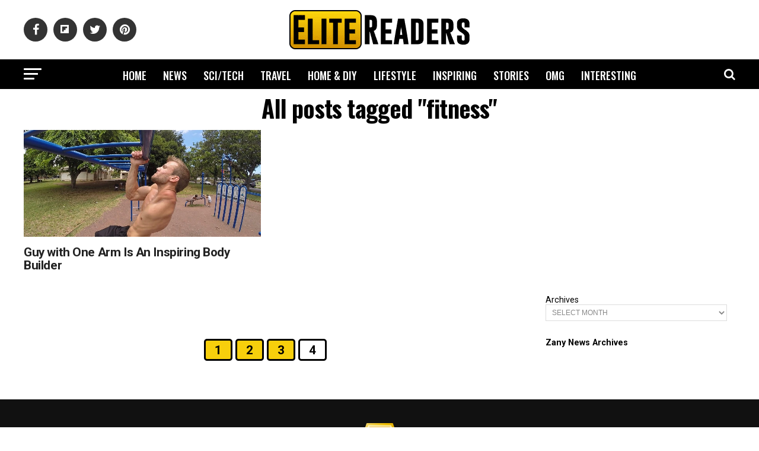

--- FILE ---
content_type: text/html; charset=UTF-8
request_url: https://www.elitereaders.com/tag/fitness/page/4/
body_size: 20482
content:
<!DOCTYPE html>
<html lang="en-US">
<head>
<meta charset="UTF-8" >
<meta name="viewport" id="viewport" content="width=device-width, initial-scale=1.0, maximum-scale=1.0, minimum-scale=1.0, user-scalable=no" />
<meta property="fb:app_id" content="714868008595823" />
<meta property="fb:pages" content="1727057254042075" />
<link rel="pingback" href="https://www.elitereaders.com/xmlrpc.php" />


<title>fitness &#8211; Page 4 &#8211; Elite Readers</title>
<meta name='robots' content='max-image-preview:large' />
	<style>img:is([sizes="auto" i], [sizes^="auto," i]) { contain-intrinsic-size: 3000px 1500px }</style>
	
<!-- Open Graph Meta Tags generated by Blog2Social 860 - https://www.blog2social.com -->
<meta property="og:title" content="Elite Readers"/>
<meta property="og:description" content="Worth Reading, Worth Sharing."/>
<meta property="og:url" content="/tag/fitness/page/4/"/>
<meta property="og:image" content="https://elite.nyc3.cdn.digitaloceanspaces.com/2015/03/one-armed-body-builder.jpg"/>
<meta property="og:image:width" content="1200" />
<meta property="og:image:height" content="624" />
<meta property="og:type" content="article"/>
<meta property="og:article:published_time" content="2015-03-18 15:28:07"/>
<meta property="og:article:modified_time" content="2017-07-18 07:33:06"/>
<meta property="og:article:tag" content="body-building"/>
<meta property="og:article:tag" content="fitness"/>
<meta property="og:article:tag" content="motivation"/>
<!-- Open Graph Meta Tags generated by Blog2Social 860 - https://www.blog2social.com -->

<!-- Twitter Card generated by Blog2Social 860 - https://www.blog2social.com -->
<meta name="twitter:card" content="summary">
<meta name="twitter:title" content="Elite Readers"/>
<meta name="twitter:description" content="Worth Reading, Worth Sharing."/>
<meta name="twitter:image" content="https://elite.nyc3.cdn.digitaloceanspaces.com/2015/03/one-armed-body-builder.jpg"/>
<!-- Twitter Card generated by Blog2Social 860 - https://www.blog2social.com -->
<link rel="amphtml" href="https://www.elitereaders.com/tag/fitness/amp/page/4/" /><link rel='dns-prefetch' href='//fonts.googleapis.com' />
<link rel='dns-prefetch' href='//www.googletagmanager.com' />
<link rel='dns-prefetch' href='//pagead2.googlesyndication.com' />
<link rel="alternate" type="application/rss+xml" title="Elite Readers &raquo; Feed" href="https://www.elitereaders.com/feed/" />
<link rel="alternate" type="application/rss+xml" title="Elite Readers &raquo; Comments Feed" href="https://www.elitereaders.com/comments/feed/" />
<link rel="alternate" type="application/rss+xml" title="Elite Readers &raquo; fitness Tag Feed" href="https://www.elitereaders.com/tag/fitness/feed/" />
<script type="6d462def2cf700af98546d7b-text/javascript">
/* <![CDATA[ */
window._wpemojiSettings = {"baseUrl":"https:\/\/s.w.org\/images\/core\/emoji\/16.0.1\/72x72\/","ext":".png","svgUrl":"https:\/\/s.w.org\/images\/core\/emoji\/16.0.1\/svg\/","svgExt":".svg","source":{"concatemoji":"https:\/\/www.elitereaders.com\/wp-includes\/js\/wp-emoji-release.min.js?ver=6.8.3"}};
/*! This file is auto-generated */
!function(s,n){var o,i,e;function c(e){try{var t={supportTests:e,timestamp:(new Date).valueOf()};sessionStorage.setItem(o,JSON.stringify(t))}catch(e){}}function p(e,t,n){e.clearRect(0,0,e.canvas.width,e.canvas.height),e.fillText(t,0,0);var t=new Uint32Array(e.getImageData(0,0,e.canvas.width,e.canvas.height).data),a=(e.clearRect(0,0,e.canvas.width,e.canvas.height),e.fillText(n,0,0),new Uint32Array(e.getImageData(0,0,e.canvas.width,e.canvas.height).data));return t.every(function(e,t){return e===a[t]})}function u(e,t){e.clearRect(0,0,e.canvas.width,e.canvas.height),e.fillText(t,0,0);for(var n=e.getImageData(16,16,1,1),a=0;a<n.data.length;a++)if(0!==n.data[a])return!1;return!0}function f(e,t,n,a){switch(t){case"flag":return n(e,"\ud83c\udff3\ufe0f\u200d\u26a7\ufe0f","\ud83c\udff3\ufe0f\u200b\u26a7\ufe0f")?!1:!n(e,"\ud83c\udde8\ud83c\uddf6","\ud83c\udde8\u200b\ud83c\uddf6")&&!n(e,"\ud83c\udff4\udb40\udc67\udb40\udc62\udb40\udc65\udb40\udc6e\udb40\udc67\udb40\udc7f","\ud83c\udff4\u200b\udb40\udc67\u200b\udb40\udc62\u200b\udb40\udc65\u200b\udb40\udc6e\u200b\udb40\udc67\u200b\udb40\udc7f");case"emoji":return!a(e,"\ud83e\udedf")}return!1}function g(e,t,n,a){var r="undefined"!=typeof WorkerGlobalScope&&self instanceof WorkerGlobalScope?new OffscreenCanvas(300,150):s.createElement("canvas"),o=r.getContext("2d",{willReadFrequently:!0}),i=(o.textBaseline="top",o.font="600 32px Arial",{});return e.forEach(function(e){i[e]=t(o,e,n,a)}),i}function t(e){var t=s.createElement("script");t.src=e,t.defer=!0,s.head.appendChild(t)}"undefined"!=typeof Promise&&(o="wpEmojiSettingsSupports",i=["flag","emoji"],n.supports={everything:!0,everythingExceptFlag:!0},e=new Promise(function(e){s.addEventListener("DOMContentLoaded",e,{once:!0})}),new Promise(function(t){var n=function(){try{var e=JSON.parse(sessionStorage.getItem(o));if("object"==typeof e&&"number"==typeof e.timestamp&&(new Date).valueOf()<e.timestamp+604800&&"object"==typeof e.supportTests)return e.supportTests}catch(e){}return null}();if(!n){if("undefined"!=typeof Worker&&"undefined"!=typeof OffscreenCanvas&&"undefined"!=typeof URL&&URL.createObjectURL&&"undefined"!=typeof Blob)try{var e="postMessage("+g.toString()+"("+[JSON.stringify(i),f.toString(),p.toString(),u.toString()].join(",")+"));",a=new Blob([e],{type:"text/javascript"}),r=new Worker(URL.createObjectURL(a),{name:"wpTestEmojiSupports"});return void(r.onmessage=function(e){c(n=e.data),r.terminate(),t(n)})}catch(e){}c(n=g(i,f,p,u))}t(n)}).then(function(e){for(var t in e)n.supports[t]=e[t],n.supports.everything=n.supports.everything&&n.supports[t],"flag"!==t&&(n.supports.everythingExceptFlag=n.supports.everythingExceptFlag&&n.supports[t]);n.supports.everythingExceptFlag=n.supports.everythingExceptFlag&&!n.supports.flag,n.DOMReady=!1,n.readyCallback=function(){n.DOMReady=!0}}).then(function(){return e}).then(function(){var e;n.supports.everything||(n.readyCallback(),(e=n.source||{}).concatemoji?t(e.concatemoji):e.wpemoji&&e.twemoji&&(t(e.twemoji),t(e.wpemoji)))}))}((window,document),window._wpemojiSettings);
/* ]]> */
</script>
<style id='wp-emoji-styles-inline-css' type='text/css'>

	img.wp-smiley, img.emoji {
		display: inline !important;
		border: none !important;
		box-shadow: none !important;
		height: 1em !important;
		width: 1em !important;
		margin: 0 0.07em !important;
		vertical-align: -0.1em !important;
		background: none !important;
		padding: 0 !important;
	}
</style>
<link rel='stylesheet' id='wp-block-library-css' href='https://www.elitereaders.com/wp-includes/css/dist/block-library/style.min.css?ver=6.8.3' type='text/css' media='all' />
<style id='classic-theme-styles-inline-css' type='text/css'>
/*! This file is auto-generated */
.wp-block-button__link{color:#fff;background-color:#32373c;border-radius:9999px;box-shadow:none;text-decoration:none;padding:calc(.667em + 2px) calc(1.333em + 2px);font-size:1.125em}.wp-block-file__button{background:#32373c;color:#fff;text-decoration:none}
</style>
<style id='global-styles-inline-css' type='text/css'>
:root{--wp--preset--aspect-ratio--square: 1;--wp--preset--aspect-ratio--4-3: 4/3;--wp--preset--aspect-ratio--3-4: 3/4;--wp--preset--aspect-ratio--3-2: 3/2;--wp--preset--aspect-ratio--2-3: 2/3;--wp--preset--aspect-ratio--16-9: 16/9;--wp--preset--aspect-ratio--9-16: 9/16;--wp--preset--color--black: #000000;--wp--preset--color--cyan-bluish-gray: #abb8c3;--wp--preset--color--white: #ffffff;--wp--preset--color--pale-pink: #f78da7;--wp--preset--color--vivid-red: #cf2e2e;--wp--preset--color--luminous-vivid-orange: #ff6900;--wp--preset--color--luminous-vivid-amber: #fcb900;--wp--preset--color--light-green-cyan: #7bdcb5;--wp--preset--color--vivid-green-cyan: #00d084;--wp--preset--color--pale-cyan-blue: #8ed1fc;--wp--preset--color--vivid-cyan-blue: #0693e3;--wp--preset--color--vivid-purple: #9b51e0;--wp--preset--color--: #444;--wp--preset--gradient--vivid-cyan-blue-to-vivid-purple: linear-gradient(135deg,rgba(6,147,227,1) 0%,rgb(155,81,224) 100%);--wp--preset--gradient--light-green-cyan-to-vivid-green-cyan: linear-gradient(135deg,rgb(122,220,180) 0%,rgb(0,208,130) 100%);--wp--preset--gradient--luminous-vivid-amber-to-luminous-vivid-orange: linear-gradient(135deg,rgba(252,185,0,1) 0%,rgba(255,105,0,1) 100%);--wp--preset--gradient--luminous-vivid-orange-to-vivid-red: linear-gradient(135deg,rgba(255,105,0,1) 0%,rgb(207,46,46) 100%);--wp--preset--gradient--very-light-gray-to-cyan-bluish-gray: linear-gradient(135deg,rgb(238,238,238) 0%,rgb(169,184,195) 100%);--wp--preset--gradient--cool-to-warm-spectrum: linear-gradient(135deg,rgb(74,234,220) 0%,rgb(151,120,209) 20%,rgb(207,42,186) 40%,rgb(238,44,130) 60%,rgb(251,105,98) 80%,rgb(254,248,76) 100%);--wp--preset--gradient--blush-light-purple: linear-gradient(135deg,rgb(255,206,236) 0%,rgb(152,150,240) 100%);--wp--preset--gradient--blush-bordeaux: linear-gradient(135deg,rgb(254,205,165) 0%,rgb(254,45,45) 50%,rgb(107,0,62) 100%);--wp--preset--gradient--luminous-dusk: linear-gradient(135deg,rgb(255,203,112) 0%,rgb(199,81,192) 50%,rgb(65,88,208) 100%);--wp--preset--gradient--pale-ocean: linear-gradient(135deg,rgb(255,245,203) 0%,rgb(182,227,212) 50%,rgb(51,167,181) 100%);--wp--preset--gradient--electric-grass: linear-gradient(135deg,rgb(202,248,128) 0%,rgb(113,206,126) 100%);--wp--preset--gradient--midnight: linear-gradient(135deg,rgb(2,3,129) 0%,rgb(40,116,252) 100%);--wp--preset--font-size--small: 13px;--wp--preset--font-size--medium: 20px;--wp--preset--font-size--large: 36px;--wp--preset--font-size--x-large: 42px;--wp--preset--spacing--20: 0.44rem;--wp--preset--spacing--30: 0.67rem;--wp--preset--spacing--40: 1rem;--wp--preset--spacing--50: 1.5rem;--wp--preset--spacing--60: 2.25rem;--wp--preset--spacing--70: 3.38rem;--wp--preset--spacing--80: 5.06rem;--wp--preset--shadow--natural: 6px 6px 9px rgba(0, 0, 0, 0.2);--wp--preset--shadow--deep: 12px 12px 50px rgba(0, 0, 0, 0.4);--wp--preset--shadow--sharp: 6px 6px 0px rgba(0, 0, 0, 0.2);--wp--preset--shadow--outlined: 6px 6px 0px -3px rgba(255, 255, 255, 1), 6px 6px rgba(0, 0, 0, 1);--wp--preset--shadow--crisp: 6px 6px 0px rgba(0, 0, 0, 1);}:where(.is-layout-flex){gap: 0.5em;}:where(.is-layout-grid){gap: 0.5em;}body .is-layout-flex{display: flex;}.is-layout-flex{flex-wrap: wrap;align-items: center;}.is-layout-flex > :is(*, div){margin: 0;}body .is-layout-grid{display: grid;}.is-layout-grid > :is(*, div){margin: 0;}:where(.wp-block-columns.is-layout-flex){gap: 2em;}:where(.wp-block-columns.is-layout-grid){gap: 2em;}:where(.wp-block-post-template.is-layout-flex){gap: 1.25em;}:where(.wp-block-post-template.is-layout-grid){gap: 1.25em;}.has-black-color{color: var(--wp--preset--color--black) !important;}.has-cyan-bluish-gray-color{color: var(--wp--preset--color--cyan-bluish-gray) !important;}.has-white-color{color: var(--wp--preset--color--white) !important;}.has-pale-pink-color{color: var(--wp--preset--color--pale-pink) !important;}.has-vivid-red-color{color: var(--wp--preset--color--vivid-red) !important;}.has-luminous-vivid-orange-color{color: var(--wp--preset--color--luminous-vivid-orange) !important;}.has-luminous-vivid-amber-color{color: var(--wp--preset--color--luminous-vivid-amber) !important;}.has-light-green-cyan-color{color: var(--wp--preset--color--light-green-cyan) !important;}.has-vivid-green-cyan-color{color: var(--wp--preset--color--vivid-green-cyan) !important;}.has-pale-cyan-blue-color{color: var(--wp--preset--color--pale-cyan-blue) !important;}.has-vivid-cyan-blue-color{color: var(--wp--preset--color--vivid-cyan-blue) !important;}.has-vivid-purple-color{color: var(--wp--preset--color--vivid-purple) !important;}.has-black-background-color{background-color: var(--wp--preset--color--black) !important;}.has-cyan-bluish-gray-background-color{background-color: var(--wp--preset--color--cyan-bluish-gray) !important;}.has-white-background-color{background-color: var(--wp--preset--color--white) !important;}.has-pale-pink-background-color{background-color: var(--wp--preset--color--pale-pink) !important;}.has-vivid-red-background-color{background-color: var(--wp--preset--color--vivid-red) !important;}.has-luminous-vivid-orange-background-color{background-color: var(--wp--preset--color--luminous-vivid-orange) !important;}.has-luminous-vivid-amber-background-color{background-color: var(--wp--preset--color--luminous-vivid-amber) !important;}.has-light-green-cyan-background-color{background-color: var(--wp--preset--color--light-green-cyan) !important;}.has-vivid-green-cyan-background-color{background-color: var(--wp--preset--color--vivid-green-cyan) !important;}.has-pale-cyan-blue-background-color{background-color: var(--wp--preset--color--pale-cyan-blue) !important;}.has-vivid-cyan-blue-background-color{background-color: var(--wp--preset--color--vivid-cyan-blue) !important;}.has-vivid-purple-background-color{background-color: var(--wp--preset--color--vivid-purple) !important;}.has-black-border-color{border-color: var(--wp--preset--color--black) !important;}.has-cyan-bluish-gray-border-color{border-color: var(--wp--preset--color--cyan-bluish-gray) !important;}.has-white-border-color{border-color: var(--wp--preset--color--white) !important;}.has-pale-pink-border-color{border-color: var(--wp--preset--color--pale-pink) !important;}.has-vivid-red-border-color{border-color: var(--wp--preset--color--vivid-red) !important;}.has-luminous-vivid-orange-border-color{border-color: var(--wp--preset--color--luminous-vivid-orange) !important;}.has-luminous-vivid-amber-border-color{border-color: var(--wp--preset--color--luminous-vivid-amber) !important;}.has-light-green-cyan-border-color{border-color: var(--wp--preset--color--light-green-cyan) !important;}.has-vivid-green-cyan-border-color{border-color: var(--wp--preset--color--vivid-green-cyan) !important;}.has-pale-cyan-blue-border-color{border-color: var(--wp--preset--color--pale-cyan-blue) !important;}.has-vivid-cyan-blue-border-color{border-color: var(--wp--preset--color--vivid-cyan-blue) !important;}.has-vivid-purple-border-color{border-color: var(--wp--preset--color--vivid-purple) !important;}.has-vivid-cyan-blue-to-vivid-purple-gradient-background{background: var(--wp--preset--gradient--vivid-cyan-blue-to-vivid-purple) !important;}.has-light-green-cyan-to-vivid-green-cyan-gradient-background{background: var(--wp--preset--gradient--light-green-cyan-to-vivid-green-cyan) !important;}.has-luminous-vivid-amber-to-luminous-vivid-orange-gradient-background{background: var(--wp--preset--gradient--luminous-vivid-amber-to-luminous-vivid-orange) !important;}.has-luminous-vivid-orange-to-vivid-red-gradient-background{background: var(--wp--preset--gradient--luminous-vivid-orange-to-vivid-red) !important;}.has-very-light-gray-to-cyan-bluish-gray-gradient-background{background: var(--wp--preset--gradient--very-light-gray-to-cyan-bluish-gray) !important;}.has-cool-to-warm-spectrum-gradient-background{background: var(--wp--preset--gradient--cool-to-warm-spectrum) !important;}.has-blush-light-purple-gradient-background{background: var(--wp--preset--gradient--blush-light-purple) !important;}.has-blush-bordeaux-gradient-background{background: var(--wp--preset--gradient--blush-bordeaux) !important;}.has-luminous-dusk-gradient-background{background: var(--wp--preset--gradient--luminous-dusk) !important;}.has-pale-ocean-gradient-background{background: var(--wp--preset--gradient--pale-ocean) !important;}.has-electric-grass-gradient-background{background: var(--wp--preset--gradient--electric-grass) !important;}.has-midnight-gradient-background{background: var(--wp--preset--gradient--midnight) !important;}.has-small-font-size{font-size: var(--wp--preset--font-size--small) !important;}.has-medium-font-size{font-size: var(--wp--preset--font-size--medium) !important;}.has-large-font-size{font-size: var(--wp--preset--font-size--large) !important;}.has-x-large-font-size{font-size: var(--wp--preset--font-size--x-large) !important;}
:where(.wp-block-post-template.is-layout-flex){gap: 1.25em;}:where(.wp-block-post-template.is-layout-grid){gap: 1.25em;}
:where(.wp-block-columns.is-layout-flex){gap: 2em;}:where(.wp-block-columns.is-layout-grid){gap: 2em;}
:root :where(.wp-block-pullquote){font-size: 1.5em;line-height: 1.6;}
</style>
<link rel='stylesheet' id='mvp-custom-style-css' href='https://www.elitereaders.com/wp-content/themes/elitereaders/style.css?ver=6.8.3' type='text/css' media='all' />
<style id='mvp-custom-style-inline-css' type='text/css'>


#mvp-wallpaper {
	background: url() no-repeat 50% 0;
	}

#mvp-foot-copy a {
	color: #f7cf0c;
	}

#mvp-content-main p a,
.mvp-post-add-main p a {
	box-shadow: inset 0 -4px 0 #f7cf0c;
	}

#mvp-content-main p a:hover,
.mvp-post-add-main p a:hover {
	background: #f7cf0c;
	}

a,
a:visited,
.post-info-name a,
.woocommerce .woocommerce-breadcrumb a {
	color: #ff005b;
	}

#mvp-side-wrap a:hover {
	color: #ff005b;
	}

.mvp-fly-top:hover,
.mvp-vid-box-wrap,
ul.mvp-soc-mob-list li.mvp-soc-mob-com {
	background: #f7cf0c;
	}

nav.mvp-fly-nav-menu ul li.menu-item-has-children:after,
.mvp-feat1-left-wrap span.mvp-cd-cat,
.mvp-widget-feat1-top-story span.mvp-cd-cat,
.mvp-widget-feat2-left-cont span.mvp-cd-cat,
.mvp-widget-dark-feat span.mvp-cd-cat,
.mvp-widget-dark-sub span.mvp-cd-cat,
.mvp-vid-wide-text span.mvp-cd-cat,
.mvp-feat2-top-text span.mvp-cd-cat,
.mvp-feat3-main-story span.mvp-cd-cat,
.mvp-feat3-sub-text span.mvp-cd-cat,
.mvp-feat4-main-text span.mvp-cd-cat,
.woocommerce-message:before,
.woocommerce-info:before,
.woocommerce-message:before {
	color: #f7cf0c;
	}

#searchform input,
.mvp-authors-name {
	border-bottom: 1px solid #f7cf0c;
	}

.mvp-fly-top:hover {
	border-top: 1px solid #f7cf0c;
	border-left: 1px solid #f7cf0c;
	border-bottom: 1px solid #f7cf0c;
	}

.woocommerce .widget_price_filter .ui-slider .ui-slider-handle,
.woocommerce #respond input#submit.alt,
.woocommerce a.button.alt,
.woocommerce button.button.alt,
.woocommerce input.button.alt,
.woocommerce #respond input#submit.alt:hover,
.woocommerce a.button.alt:hover,
.woocommerce button.button.alt:hover,
.woocommerce input.button.alt:hover {
	background-color: #f7cf0c;
	}

.woocommerce-error,
.woocommerce-info,
.woocommerce-message {
	border-top-color: #f7cf0c;
	}

ul.mvp-feat1-list-buts li.active span.mvp-feat1-list-but,
span.mvp-widget-home-title,
span.mvp-post-cat,
span.mvp-feat1-pop-head {
	background: #ff0036;
	}

.woocommerce span.onsale {
	background-color: #ff0036;
	}

.mvp-widget-feat2-side-more-but,
.woocommerce .star-rating span:before,
span.mvp-prev-next-label,
.mvp-cat-date-wrap .sticky {
	color: #ff0036 !important;
	}

#mvp-main-nav-top,
#mvp-fly-wrap,
.mvp-soc-mob-right,
#mvp-main-nav-small-cont {
	background: #ffffff;
	}

#mvp-main-nav-small .mvp-fly-but-wrap span,
#mvp-main-nav-small .mvp-search-but-wrap span,
.mvp-nav-top-left .mvp-fly-but-wrap span,
#mvp-fly-wrap .mvp-fly-but-wrap span {
	background: #000000;
	}

.mvp-nav-top-right .mvp-nav-search-but,
span.mvp-fly-soc-head,
.mvp-soc-mob-right i,
#mvp-main-nav-small span.mvp-nav-search-but,
#mvp-main-nav-small .mvp-nav-menu ul li a  {
	color: #000000;
	}

#mvp-main-nav-small .mvp-nav-menu ul li.menu-item-has-children a:after {
	border-color: #000000 transparent transparent transparent;
	}

#mvp-nav-top-wrap span.mvp-nav-search-but:hover,
#mvp-main-nav-small span.mvp-nav-search-but:hover {
	color: #f7cf0c;
	}

#mvp-nav-top-wrap .mvp-fly-but-wrap:hover span,
#mvp-main-nav-small .mvp-fly-but-wrap:hover span,
span.mvp-woo-cart-num:hover {
	background: #f7cf0c;
	}

#mvp-main-nav-bot-cont {
	background: #000000;
	}

#mvp-nav-bot-wrap .mvp-fly-but-wrap span,
#mvp-nav-bot-wrap .mvp-search-but-wrap span {
	background: #ffffff;
	}

#mvp-nav-bot-wrap span.mvp-nav-search-but,
#mvp-nav-bot-wrap .mvp-nav-menu ul li a {
	color: #ffffff;
	}

#mvp-nav-bot-wrap .mvp-nav-menu ul li.menu-item-has-children a:after {
	border-color: #ffffff transparent transparent transparent;
	}

.mvp-nav-menu ul li:hover a {
	border-bottom: 5px solid #f7cf0c;
	}

#mvp-nav-bot-wrap .mvp-fly-but-wrap:hover span {
	background: #f7cf0c;
	}

#mvp-nav-bot-wrap span.mvp-nav-search-but:hover {
	color: #f7cf0c;
	}

body,
.mvp-feat1-feat-text p,
.mvp-feat2-top-text p,
.mvp-feat3-main-text p,
.mvp-feat3-sub-text p,
#searchform input,
.mvp-author-info-text,
span.mvp-post-excerpt,
.mvp-nav-menu ul li ul.sub-menu li a,
nav.mvp-fly-nav-menu ul li a,
.mvp-ad-label,
span.mvp-feat-caption,
.mvp-post-tags a,
.mvp-post-tags a:visited,
span.mvp-author-box-name a,
#mvp-author-box-text p,
.mvp-post-gallery-text p,
ul.mvp-soc-mob-list li span,
#comments,
h3#reply-title,
h2.comments,
#mvp-foot-copy p,
span.mvp-fly-soc-head,
.mvp-post-tags-header,
span.mvp-prev-next-label,
span.mvp-post-add-link-but,
#mvp-comments-button a,
#mvp-comments-button span.mvp-comment-but-text,
.woocommerce ul.product_list_widget span.product-title,
.woocommerce ul.product_list_widget li a,
.woocommerce #reviews #comments ol.commentlist li .comment-text p.meta,
.woocommerce div.product p.price,
.woocommerce div.product p.price ins,
.woocommerce div.product p.price del,
.woocommerce ul.products li.product .price del,
.woocommerce ul.products li.product .price ins,
.woocommerce ul.products li.product .price,
.woocommerce #respond input#submit,
.woocommerce a.button,
.woocommerce button.button,
.woocommerce input.button,
.woocommerce .widget_price_filter .price_slider_amount .button,
.woocommerce span.onsale,
.woocommerce-review-link,
#woo-content p.woocommerce-result-count,
.woocommerce div.product .woocommerce-tabs ul.tabs li a,
a.mvp-inf-more-but,
span.mvp-cont-read-but,
span.mvp-cd-cat,
span.mvp-cd-date,
.mvp-feat4-main-text p,
span.mvp-woo-cart-num,
span.mvp-widget-home-title2,
.wp-caption,
#mvp-content-main p.wp-caption-text,
.gallery-caption,
.mvp-post-add-main p.wp-caption-text,
#bbpress-forums,
#bbpress-forums p,
.protected-post-form input,
#mvp-feat6-text p {
	font-family: 'Roboto', sans-serif;
	}

.mvp-blog-story-text p,
span.mvp-author-page-desc,
#mvp-404 p,
.mvp-widget-feat1-bot-text p,
.mvp-widget-feat2-left-text p,
.mvp-flex-story-text p,
.mvp-search-text p,
#mvp-content-main p,
.mvp-post-add-main p,
#mvp-content-main ul li,
#mvp-content-main ol li,
.rwp-summary,
.rwp-u-review__comment,
.mvp-feat5-mid-main-text p,
.mvp-feat5-small-main-text p,
#mvp-content-main .wp-block-button__link,
.wp-block-audio figcaption,
.wp-block-video figcaption,
.wp-block-embed figcaption,
.wp-block-verse pre,
pre.wp-block-verse {
	font-family: 'Poppins', sans-serif;
	}

.mvp-nav-menu ul li a,
#mvp-foot-menu ul li a {
	font-family: 'Oswald', sans-serif;
	}


.mvp-feat1-sub-text h2,
.mvp-feat1-pop-text h2,
.mvp-feat1-list-text h2,
.mvp-widget-feat1-top-text h2,
.mvp-widget-feat1-bot-text h2,
.mvp-widget-dark-feat-text h2,
.mvp-widget-dark-sub-text h2,
.mvp-widget-feat2-left-text h2,
.mvp-widget-feat2-right-text h2,
.mvp-blog-story-text h2,
.mvp-flex-story-text h2,
.mvp-vid-wide-more-text p,
.mvp-prev-next-text p,
.mvp-related-text,
.mvp-post-more-text p,
h2.mvp-authors-latest a,
.mvp-feat2-bot-text h2,
.mvp-feat3-sub-text h2,
.mvp-feat3-main-text h2,
.mvp-feat4-main-text h2,
.mvp-feat5-text h2,
.mvp-feat5-mid-main-text h2,
.mvp-feat5-small-main-text h2,
.mvp-feat5-mid-sub-text h2,
#mvp-feat6-text h2,
.alp-related-posts-wrapper .alp-related-post .post-title {
	font-family: 'Roboto', sans-serif;
	}

.mvp-feat2-top-text h2,
.mvp-feat1-feat-text h2,
h1.mvp-post-title,
h1.mvp-post-title-wide,
.mvp-drop-nav-title h4,
#mvp-content-main blockquote p,
.mvp-post-add-main blockquote p,
#mvp-content-main p.has-large-font-size,
#mvp-404 h1,
#woo-content h1.page-title,
.woocommerce div.product .product_title,
.woocommerce ul.products li.product h3,
.alp-related-posts .current .post-title {
	font-family: 'Oswald', sans-serif;
	}

span.mvp-feat1-pop-head,
.mvp-feat1-pop-text:before,
span.mvp-feat1-list-but,
span.mvp-widget-home-title,
.mvp-widget-feat2-side-more,
span.mvp-post-cat,
span.mvp-page-head,
h1.mvp-author-top-head,
.mvp-authors-name,
#mvp-content-main h1,
#mvp-content-main h2,
#mvp-content-main h3,
#mvp-content-main h4,
#mvp-content-main h5,
#mvp-content-main h6,
.woocommerce .related h2,
.woocommerce div.product .woocommerce-tabs .panel h2,
.woocommerce div.product .product_title,
.mvp-feat5-side-list .mvp-feat1-list-img:after {
	font-family: 'Roboto', sans-serif;
	}

	

	span.mvp-nav-soc-but,
	ul.mvp-fly-soc-list li a,
	span.mvp-woo-cart-num {
		background: rgba(0,0,0,.8);
		}
	span.mvp-woo-cart-icon {
		color: rgba(0,0,0,.8);
		}
	nav.mvp-fly-nav-menu ul li,
	nav.mvp-fly-nav-menu ul li ul.sub-menu {
		border-top: 1px solid rgba(0,0,0,.1);
		}
	nav.mvp-fly-nav-menu ul li a {
		color: #000;
		}
	.mvp-drop-nav-title h4 {
		color: #000;
		}
		

	.alp-advert {
		display: none;
	}
	.alp-related-posts-wrapper .alp-related-posts .current {
		margin: 0 0 10px;
	}
		

 	#cookie-law-info-bar #cookie_action_close_header {border:2px solid #000!important;margin-top: 10px;}
#cookie-law-info-bar {padding: 0 10px 10px;}
.large.cli-plugin-button, .large.cli-plugin-button:visited {padding: 5px 5px 5px;}
.must-log-in {text-align: center;}
div.nsl-container-block {margin: 0 auto;}
#mvp-feat1-wrap {margin-top: 10px;}
.mvp-widget-feat2-side-ad {margin-bottom: 40px;} .mvp-authors-name { border-bottom: none;} 
		
</style>
<link rel='stylesheet' id='fontawesome-child-css' href='https://www.elitereaders.com/wp-content/themes/elitereaders-child/font-awesome/css/font-awesome.css?ver=6.8.3' type='text/css' media='all' />
<link rel='stylesheet' id='mvp-custom-child-style-css' href='https://www.elitereaders.com/wp-content/themes/elitereaders-child/style.css?ver=1.0.2' type='text/css' media='all' />
<link rel='stylesheet' id='mvp-reset-css' href='https://www.elitereaders.com/wp-content/themes/elitereaders/css/reset.css?ver=6.8.3' type='text/css' media='all' />
<link rel='stylesheet' id='fontawesome-css' href='https://www.elitereaders.com/wp-content/themes/elitereaders-child/font-awesome/css/font-awesome.css?ver=6.8.3' type='text/css' media='all' />
<link rel='stylesheet' id='mvp-fonts-css' href='//fonts.googleapis.com/css?family=Roboto%3A300%2C400%2C700%2C900%7COswald%3A400%2C700%7CAdvent+Pro%3A700%7COpen+Sans%3A700%7CAnton%3A400Roboto%3A100%2C200%2C300%2C400%2C500%2C600%2C700%2C800%2C900%7COswald%3A100%2C200%2C300%2C400%2C500%2C600%2C700%2C800%2C900%7CRoboto%3A100%2C200%2C300%2C400%2C500%2C600%2C700%2C800%2C900%7CRoboto%3A100%2C200%2C300%2C400%2C500%2C600%2C700%2C800%2C900%7CPoppins%3A100%2C200%2C300%2C400%2C500%2C600%2C700%2C800%2C900%7COswald%3A100%2C200%2C300%2C400%2C500%2C600%2C700%2C800%2C900%26subset%3Dlatin%2Clatin-ext%2Ccyrillic%2Ccyrillic-ext%2Cgreek-ext%2Cgreek%2Cvietnamese' type='text/css' media='all' />
<link rel='stylesheet' id='mvp-media-queries-css' href='https://www.elitereaders.com/wp-content/themes/elitereaders/css/media-queries.css?ver=6.8.3' type='text/css' media='all' />
<link rel='stylesheet' id='wp_review-style-css' href='https://www.elitereaders.com/wp-content/plugins/wp-review/public/css/wp-review.css?ver=5.3.5' type='text/css' media='all' />
<script type="6d462def2cf700af98546d7b-text/javascript" src="https://www.elitereaders.com/wp-includes/js/jquery/jquery.min.js?ver=3.7.1" id="jquery-core-js"></script>
<script type="6d462def2cf700af98546d7b-text/javascript" src="https://www.elitereaders.com/wp-includes/js/jquery/jquery-migrate.min.js?ver=3.4.1" id="jquery-migrate-js"></script>
<link rel="https://api.w.org/" href="https://www.elitereaders.com/wp-json/" /><link rel="alternate" title="JSON" type="application/json" href="https://www.elitereaders.com/wp-json/wp/v2/tags/1016" /><link rel="EditURI" type="application/rsd+xml" title="RSD" href="https://www.elitereaders.com/xmlrpc.php?rsd" />
<meta name="generator" content="WordPress 6.8.3" />
<meta name="generator" content="Site Kit by Google 1.162.1" />
<!-- Google AdSense meta tags added by Site Kit -->
<meta name="google-adsense-platform-account" content="ca-host-pub-2644536267352236">
<meta name="google-adsense-platform-domain" content="sitekit.withgoogle.com">
<!-- End Google AdSense meta tags added by Site Kit -->
      <meta name="onesignal" content="wordpress-plugin"/>
            <script type="6d462def2cf700af98546d7b-text/javascript">

      window.OneSignalDeferred = window.OneSignalDeferred || [];

      OneSignalDeferred.push(function(OneSignal) {
        var oneSignal_options = {};
        window._oneSignalInitOptions = oneSignal_options;

        oneSignal_options['serviceWorkerParam'] = { scope: '/' };
oneSignal_options['serviceWorkerPath'] = 'OneSignalSDKWorker.js.php';

        OneSignal.Notifications.setDefaultUrl("https://www.elitereaders.com");

        oneSignal_options['wordpress'] = true;
oneSignal_options['appId'] = 'be16af30-7108-4104-a706-abd5cab65191';
oneSignal_options['allowLocalhostAsSecureOrigin'] = true;
oneSignal_options['welcomeNotification'] = { };
oneSignal_options['welcomeNotification']['title'] = "";
oneSignal_options['welcomeNotification']['message'] = "Awesome! Welcome to our community!";
oneSignal_options['path'] = "https://www.elitereaders.com/wp-content/plugins/onesignal-free-web-push-notifications/sdk_files/";
oneSignal_options['safari_web_id'] = "web.onesignal.auto.532534a2-fa6b-4796-aab8-c4e8f72a79c0";
oneSignal_options['promptOptions'] = { };
oneSignal_options['promptOptions']['actionMessage'] = "Get Crazy News Daily!";
oneSignal_options['promptOptions']['acceptButtonText'] = "Awesome!";
oneSignal_options['promptOptions']['cancelButtonText'] = "No, I'm boring";
oneSignal_options['promptOptions']['siteName'] = "Elite Readers";
oneSignal_options['notifyButton'] = { };
oneSignal_options['notifyButton']['enable'] = true;
oneSignal_options['notifyButton']['position'] = 'bottom-left';
oneSignal_options['notifyButton']['theme'] = 'default';
oneSignal_options['notifyButton']['size'] = 'large';
oneSignal_options['notifyButton']['displayPredicate'] = function() {
              return !OneSignal.User.PushSubscription.optedIn;
            };
oneSignal_options['notifyButton']['showCredit'] = false;
oneSignal_options['notifyButton']['text'] = {};
oneSignal_options['notifyButton']['text']['tip.state.unsubscribed'] = 'Get updates for more interesting stories';
oneSignal_options['notifyButton']['text']['tip.state.subscribed'] = 'We\&#039;ll send you the latest articles';
oneSignal_options['notifyButton']['text']['tip.state.blocked'] = 'Oops, we can\&#039;t send you updates.';
oneSignal_options['notifyButton']['text']['message.action.subscribed'] = 'Awesome! Welcome to our community!';
oneSignal_options['notifyButton']['text']['message.action.resubscribed'] = 'Yay! Welcome back!';
oneSignal_options['notifyButton']['text']['message.action.unsubscribed'] = 'Ohh no, you\&#039;ll no longer receive updates from us.';
oneSignal_options['notifyButton']['text']['dialog.main.title'] = 'Stay Updated';
oneSignal_options['notifyButton']['text']['dialog.blocked.title'] = 'Don’t Miss a Story';
oneSignal_options['notifyButton']['colors'] = {};
oneSignal_options['notifyButton']['colors']['circle.background'] = '#f7cf0c';
oneSignal_options['notifyButton']['colors']['circle.foreground'] = 'black';
oneSignal_options['notifyButton']['colors']['pulse.color'] = '#da9d03';
oneSignal_options['notifyButton']['colors']['dialog.button.background'] = '#f7cf0c';
oneSignal_options['notifyButton']['colors']['dialog.button.background.hovering'] = '#ffd300';
              OneSignal.init(window._oneSignalInitOptions);
              OneSignal.Slidedown.promptPush()      });

      function documentInitOneSignal() {
        var oneSignal_elements = document.getElementsByClassName("OneSignal-prompt");

        var oneSignalLinkClickHandler = function(event) { OneSignal.Notifications.requestPermission(); event.preventDefault(); };        for(var i = 0; i < oneSignal_elements.length; i++)
          oneSignal_elements[i].addEventListener('click', oneSignalLinkClickHandler, false);
      }

      if (document.readyState === 'complete') {
           documentInitOneSignal();
      }
      else {
           window.addEventListener("load", function(event){
               documentInitOneSignal();
          });
      }
    </script>

<!-- Google AdSense snippet added by Site Kit -->
<script type="6d462def2cf700af98546d7b-text/javascript" async="async" src="https://pagead2.googlesyndication.com/pagead/js/adsbygoogle.js?client=ca-pub-1103215998382739&amp;host=ca-host-pub-2644536267352236" crossorigin="anonymous"></script>

<!-- End Google AdSense snippet added by Site Kit -->
<link rel="icon" href="https://elite.nyc3.cdn.digitaloceanspaces.com/2016/11/favicon-110x110.png" sizes="32x32" />
<link rel="icon" href="https://elite.nyc3.cdn.digitaloceanspaces.com/2016/11/favicon-220x220.png" sizes="192x192" />
<link rel="apple-touch-icon" href="https://elite.nyc3.cdn.digitaloceanspaces.com/2016/11/favicon-220x220.png" />
<meta name="msapplication-TileImage" content="https://elite.nyc3.cdn.digitaloceanspaces.com/2016/11/favicon-299x300.png" />
		<style type="text/css" id="wp-custom-css">
			.top-horizontal-ad {
	min-height: 280px;
	padding-bottom: 10px;
}

.mvp-foot-logo a {
	height: 93px;
	width: 101px;
}

.mvp-main-box {
	min-height:280px;
}

.mvp-article-cont {
	min-height: 1000px;
}		</style>
		
<script type="6d462def2cf700af98546d7b-text/javascript">
  window._taboola = window._taboola || [];
  _taboola.push({article:'auto'});
  !function (e, f, u, i) {
    if (!document.getElementById(i)){
      e.async = 1;
      e.src = u;
      e.id = i;
      f.parentNode.insertBefore(e, f);
    }
  }(document.createElement('script'),
  document.getElementsByTagName('script')[0],
  'https://cdn.taboola.com/libtrc/elitereaders/loader.js',
  'tb_loader_script');
  if(window.performance && typeof window.performance.mark == 'function')
    {window.performance.mark('tbl_ic');}
</script>
	
<!-- Google Tag Manager -->
<script type="6d462def2cf700af98546d7b-text/javascript">(function(w,d,s,l,i){w[l]=w[l]||[];w[l].push({'gtm.start':
new Date().getTime(),event:'gtm.js'});var f=d.getElementsByTagName(s)[0],
j=d.createElement(s),dl=l!='dataLayer'?'&l='+l:'';j.async=true;j.src=
'https://www.googletagmanager.com/gtm.js?id='+i+dl;f.parentNode.insertBefore(j,f);
})(window,document,'script','dataLayer','GTM-MGZMGK2');</script>
<!-- End Google Tag Manager -->
</head>
<body class="archive paged tag tag-fitness tag-1016 wp-embed-responsive paged-4 tag-paged-4 wp-theme-elitereaders wp-child-theme-elitereaders-child">
<!-- Google Tag Manager (noscript) -->
<noscript><iframe src="https://www.googletagmanager.com/ns.html?id=GTM-MGZMGK2"
height="0" width="0" style="display:none;visibility:hidden"></iframe></noscript>
<!-- End Google Tag Manager (noscript) -->
	
<div id="fb-root"></div>
<script async defer crossorigin="anonymous" src="https://connect.facebook.net/en_US/sdk.js#xfbml=1&version=v6.0&appId=714868008595823&autoLogAppEvents=1" type="6d462def2cf700af98546d7b-text/javascript"></script>
	<div id="mvp-fly-wrap">
	<div id="mvp-fly-menu-top" class="left relative">
		<div class="mvp-fly-top-out left relative">
			<div class="mvp-fly-top-in">
				<div id="mvp-fly-logo" class="left relative">
											<a href="https://www.elitereaders.com/"><img src="https://www.elitereaders.com/wp-content/uploads/2017/12/logo_small.png" alt="Elite Readers" data-rjs="2" /></a>
									</div><!--mvp-fly-logo-->
			</div><!--mvp-fly-top-in-->
			<div class="mvp-fly-but-wrap mvp-fly-but-menu mvp-fly-but-click">
				<span></span>
				<span></span>
				<span></span>
				<span></span>
			</div><!--mvp-fly-but-wrap-->
		</div><!--mvp-fly-top-out-->
	</div><!--mvp-fly-menu-top-->
	<div id="mvp-fly-menu-wrap">
		<nav class="mvp-fly-nav-menu left relative">
			<div class="menu-fly-out-container"><ul id="menu-fly-out" class="menu"><li id="menu-item-160566" class="menu-item menu-item-type-custom menu-item-object-custom menu-item-home menu-item-160566"><a href="https://www.elitereaders.com/">Home</a></li>
<li id="menu-item-160591" class="menu-item menu-item-type-taxonomy menu-item-object-category menu-item-160591"><a href="https://www.elitereaders.com/category/news/">News</a></li>
<li id="menu-item-160594" class="menu-item menu-item-type-taxonomy menu-item-object-category menu-item-160594"><a href="https://www.elitereaders.com/category/scitech/">Sci/Tech</a></li>
<li id="menu-item-160582" class="menu-item menu-item-type-taxonomy menu-item-object-category menu-item-160582"><a href="https://www.elitereaders.com/category/inspiring/">Inspiring</a></li>
<li id="menu-item-160583" class="menu-item menu-item-type-taxonomy menu-item-object-category menu-item-160583"><a href="https://www.elitereaders.com/category/interesting/">Interesting</a></li>
<li id="menu-item-160596" class="menu-item menu-item-type-taxonomy menu-item-object-category menu-item-160596"><a href="https://www.elitereaders.com/category/travel/">Travel</a></li>
<li id="menu-item-160580" class="menu-item menu-item-type-taxonomy menu-item-object-category menu-item-160580"><a href="https://www.elitereaders.com/category/homeanddiy/">Home &amp; DIY</a></li>
<li id="menu-item-160581" class="menu-item menu-item-type-taxonomy menu-item-object-category menu-item-160581"><a href="https://www.elitereaders.com/category/homeanddiy/lifehacks/">LifeHacks</a></li>
<li id="menu-item-160587" class="menu-item menu-item-type-taxonomy menu-item-object-category menu-item-160587"><a href="https://www.elitereaders.com/category/lifestyle/">Lifestyle</a></li>
<li id="menu-item-160588" class="menu-item menu-item-type-taxonomy menu-item-object-category menu-item-160588"><a href="https://www.elitereaders.com/category/lifestyle/entertainment/">Entertainment</a></li>
<li id="menu-item-160584" class="menu-item menu-item-type-taxonomy menu-item-object-category menu-item-160584"><a href="https://www.elitereaders.com/category/interesting/art/">Art</a></li>
<li id="menu-item-160585" class="menu-item menu-item-type-taxonomy menu-item-object-category menu-item-160585"><a href="https://www.elitereaders.com/category/interesting/history/">History</a></li>
<li id="menu-item-160589" class="menu-item menu-item-type-taxonomy menu-item-object-category menu-item-160589"><a href="https://www.elitereaders.com/category/lifestyle/people/">People</a></li>
<li id="menu-item-160590" class="menu-item menu-item-type-taxonomy menu-item-object-category menu-item-160590"><a href="https://www.elitereaders.com/category/lifestyle/pranks/">Pranks</a></li>
<li id="menu-item-160595" class="menu-item menu-item-type-taxonomy menu-item-object-category menu-item-160595"><a href="https://www.elitereaders.com/category/stories/">Stories</a></li>
<li id="menu-item-160593" class="menu-item menu-item-type-taxonomy menu-item-object-category menu-item-160593"><a href="https://www.elitereaders.com/category/omg/funny/">Funny</a></li>
<li id="menu-item-160592" class="menu-item menu-item-type-taxonomy menu-item-object-category menu-item-160592"><a href="https://www.elitereaders.com/category/omg/">OMG</a></li>
<li id="menu-item-237374" class="menu-item menu-item-type-taxonomy menu-item-object-category menu-item-237374"><a href="https://www.elitereaders.com/category/lifestyle/culture/">Culture</a></li>
<li id="menu-item-237376" class="menu-item menu-item-type-taxonomy menu-item-object-category menu-item-237376"><a href="https://www.elitereaders.com/category/homeanddiy/health/">Health</a></li>
<li id="menu-item-237375" class="menu-item menu-item-type-taxonomy menu-item-object-category menu-item-237375"><a href="https://www.elitereaders.com/category/homeanddiy/food/">Food</a></li>
<li id="menu-item-160586" class="menu-item menu-item-type-taxonomy menu-item-object-category menu-item-160586"><a href="https://www.elitereaders.com/category/interesting/others/">Others</a></li>
</ul></div>		</nav>
	</div><!--mvp-fly-menu-wrap-->
	<div id="mvp-fly-soc-wrap">
		<span class="mvp-fly-soc-head">Connect with us</span>
		<ul class="mvp-fly-soc-list left relative">
							<li><a href="https://www.facebook.com/elitereaderscom/" target="_blank" class="fa fa-facebook fa-2"></a></li>
										<li><a href="https://twitter.com/elitereaders" target="_blank" class="fa fa-twitter fa-2"></a></li>
										<li><a href="https://www.pinterest.com/EliteReaders/" target="_blank" class="fa fa-pinterest-p fa-2"></a></li>
										<li><a href="https://www.instagram.com/elitereaders/" target="_blank" class="fa fa-instagram fa-2"></a></li>
																						<li><a href="https://flipboard.com/@elitereaders" target="_blank" class="fa fa-flipboard fa-2"></a></li>
					</ul>
	</div><!--mvp-fly-soc-wrap-->
</div><!--mvp-fly-wrap-->	<div id="mvp-site" class="left relative">
		<div id="mvp-search-wrap">
			<div id="mvp-search-box">
				<form method="get" id="searchform" action="https://www.elitereaders.com/">
	<input type="text" name="s" id="s" value="Search" onfocus="if (!window.__cfRLUnblockHandlers) return false; if (this.value == &quot;Search&quot;) { this.value = &quot;&quot;; }" onblur="if (!window.__cfRLUnblockHandlers) return false; if (this.value == &quot;&quot;) { this.value = &quot;Search&quot;; }" data-cf-modified-6d462def2cf700af98546d7b-="" />
	<input type="hidden" id="searchsubmit" value="Search" />
</form>			</div><!--mvp-search-box-->
			<div class="mvp-search-but-wrap mvp-search-click">
				<span></span>
				<span></span>
			</div><!--mvp-search-but-wrap-->
		</div><!--mvp-search-wrap-->
				<div id="mvp-site-wall" class="left relative">
						<div id="mvp-site-main" class="left relative">
			<header id="mvp-main-head-wrap" class="left relative">
									<nav id="mvp-main-nav-wrap" class="left relative">
						<div id="mvp-main-nav-top" class="left relative">
							<div class="mvp-main-box-head">
								<div id="mvp-nav-top-wrap" class="left relative">
									<div class="mvp-nav-top-right-out left relative">
										<div class="mvp-nav-top-right-in">
											<div class="mvp-nav-top-cont left relative">
												<div class="mvp-nav-top-left-out relative">
													<div class="mvp-nav-top-left">
														<div class="mvp-nav-soc-wrap">
																															<a href="https://www.facebook.com/elitereaderscom/" target="_blank"><span class="mvp-nav-soc-but fa fa-facebook fa-2"></span></a>
																																														<a href="https://flipboard.com/@elitereaders" target="_blank"><span class="mvp-nav-soc-but fa fa-flipboard fa-2"></span></a>
																																														<a href="https://twitter.com/elitereaders" target="_blank"><span class="mvp-nav-soc-but fa fa-twitter fa-2"></span></a>
																																														<a href="https://www.pinterest.com/EliteReaders/" target="_blank"><span class="mvp-nav-soc-but fa fa-pinterest fa-2"></span></a>
																																												</div><!--mvp-nav-soc-wrap-->
														<div class="mvp-fly-but-wrap mvp-fly-but-click left relative">
															<span></span>
															<span></span>
															<span></span>
															<span></span>
														</div><!--mvp-fly-but-wrap-->
													</div><!--mvp-nav-top-left-->
													<div class="mvp-nav-top-left-in">
														<div class="mvp-nav-top-mid left relative" itemscope itemtype="http://schema.org/Organization">
																															<a class="mvp-nav-logo-reg" itemprop="url" href="https://www.elitereaders.com/"><img itemprop="logo" src="https://www.elitereaders.com/wp-content/uploads/2014/11/logo.png" alt="Elite Readers" data-rjs="2" /></a>
																																														<a class="mvp-nav-logo-small" href="https://www.elitereaders.com/"><img src="https://www.elitereaders.com/wp-content/uploads/2017/12/logo_small.png" alt="Elite Readers" data-rjs="2" /></a>
																																														<h2 class="mvp-logo-title">Elite Readers</h2>
																																												</div><!--mvp-nav-top-mid-->
													</div><!--mvp-nav-top-left-in-->
												</div><!--mvp-nav-top-left-out-->
											</div><!--mvp-nav-top-cont-->
										</div><!--mvp-nav-top-right-in-->
										<div class="mvp-nav-top-right">
																						<span class="mvp-nav-search-but fa fa-search fa-2 mvp-search-click"></span>
										</div><!--mvp-nav-top-right-->
									</div><!--mvp-nav-top-right-out-->
								</div><!--mvp-nav-top-wrap-->
							</div><!--mvp-main-box-head-->
						</div><!--mvp-main-nav-top-->
						<div id="mvp-main-nav-bot" class="left relative">
							<div id="mvp-main-nav-bot-cont" class="left">
								<div class="mvp-main-box-head">
									<div id="mvp-nav-bot-wrap" class="left">
										<div class="mvp-nav-bot-right-out left">
											<div class="mvp-nav-bot-right-in">
												<div class="mvp-nav-bot-cont left">
													<div class="mvp-nav-bot-left-out">
														<div class="mvp-nav-bot-left left relative">
															<div class="mvp-fly-but-wrap mvp-fly-but-click left relative">
																<span></span>
																<span></span>
																<span></span>
																<span></span>
															</div><!--mvp-fly-but-wrap-->
														</div><!--mvp-nav-bot-left-->
														<div class="mvp-nav-bot-left-in">
															<div class="mvp-nav-menu left">
																<div class="menu-main-container"><ul id="menu-main" class="menu"><li id="menu-item-160564" class="menu-item menu-item-type-custom menu-item-object-custom menu-item-home menu-item-160564"><a href="https://www.elitereaders.com/">Home</a></li>
<li id="menu-item-94119" class="mvp-mega-dropdown menu-item menu-item-type-taxonomy menu-item-object-category menu-item-94119 mvp-mega-dropdown"><a href="https://www.elitereaders.com/category/news/">News</a><div class="mvp-mega-dropdown"><div class="mvp-main-box"><ul class="mvp-mega-list"><li><a href="https://www.elitereaders.com/minderoo-foundation-study-identifies-china-as-worlds-biggest-plastic-waste-generator/"><div class="mvp-mega-img"><img width="400" height="240" src="https://elite.nyc3.cdn.digitaloceanspaces.com/2021/05/china-plastic-waste-featured-400x240.jpg" class="attachment-mvp-mid-thumb size-mvp-mid-thumb wp-post-image" alt="" decoding="async" fetchpriority="high" srcset="https://elite.nyc3.cdn.digitaloceanspaces.com/2021/05/china-plastic-waste-featured-1000x600.jpg 1000w, https://elite.nyc3.cdn.digitaloceanspaces.com/2021/05/china-plastic-waste-featured-590x354.jpg 590w, https://elite.nyc3.cdn.digitaloceanspaces.com/2021/05/china-plastic-waste-featured-400x240.jpg 400w" sizes="(max-width: 400px) 100vw, 400px" /></div><p>New Study Identifies China As World&#8217;s Biggest Generator Of Single-Use Plastic Waste</p></a></li><li><a href="https://www.elitereaders.com/north-korea-bans-mullets-skinny-jeans/"><div class="mvp-mega-img"><img width="400" height="240" src="https://elite.nyc3.cdn.digitaloceanspaces.com/2021/05/north-korea-bans-mullets-skinny-jeans-featured-image-400x240.jpg" class="attachment-mvp-mid-thumb size-mvp-mid-thumb wp-post-image" alt="" decoding="async" srcset="https://elite.nyc3.cdn.digitaloceanspaces.com/2021/05/north-korea-bans-mullets-skinny-jeans-featured-image-1000x600.jpg 1000w, https://elite.nyc3.cdn.digitaloceanspaces.com/2021/05/north-korea-bans-mullets-skinny-jeans-featured-image-590x354.jpg 590w, https://elite.nyc3.cdn.digitaloceanspaces.com/2021/05/north-korea-bans-mullets-skinny-jeans-featured-image-400x240.jpg 400w" sizes="(max-width: 400px) 100vw, 400px" /></div><p>Kim Jong-un Bans Mullets And Skinny Jeans In North Korea</p></a></li><li><a href="https://www.elitereaders.com/singapore-pm-lee-hsien-loong-on-us-china-conflict/"><div class="mvp-mega-img"><img width="400" height="240" src="https://elite.nyc3.cdn.digitaloceanspaces.com/2021/05/singapore-prime-minister-featured-400x240.jpg" class="attachment-mvp-mid-thumb size-mvp-mid-thumb wp-post-image" alt="" decoding="async" srcset="https://elite.nyc3.cdn.digitaloceanspaces.com/2021/05/singapore-prime-minister-featured-1000x600.jpg 1000w, https://elite.nyc3.cdn.digitaloceanspaces.com/2021/05/singapore-prime-minister-featured-590x354.jpg 590w, https://elite.nyc3.cdn.digitaloceanspaces.com/2021/05/singapore-prime-minister-featured-400x240.jpg 400w" sizes="(max-width: 400px) 100vw, 400px" /></div><p>US, China Must Find Common Ground Or War Could Ruin Us All, Said Singapore PM Lee Hsien Loong</p></a></li><li><a href="https://www.elitereaders.com/mexican-drug-cartel-uses-drones-to-drop-bombs/"><div class="mvp-mega-img"><img width="400" height="240" src="https://elite.nyc3.cdn.digitaloceanspaces.com/2021/05/mexican-drug-cartels-drone-bombing-featured-image-400x240.jpg" class="attachment-mvp-mid-thumb size-mvp-mid-thumb wp-post-image" alt="" decoding="async" srcset="https://elite.nyc3.cdn.digitaloceanspaces.com/2021/05/mexican-drug-cartels-drone-bombing-featured-image-1000x600.jpg 1000w, https://elite.nyc3.cdn.digitaloceanspaces.com/2021/05/mexican-drug-cartels-drone-bombing-featured-image-590x354.jpg 590w, https://elite.nyc3.cdn.digitaloceanspaces.com/2021/05/mexican-drug-cartels-drone-bombing-featured-image-400x240.jpg 400w" sizes="(max-width: 400px) 100vw, 400px" /></div><p>Mexican Drug Cartel Uses Drones To Drop Bombs On Police Headquarters</p></a></li><li><a href="https://www.elitereaders.com/basel-city-free-ticket-to-europe-for-beggars/"><div class="mvp-mega-img"><img width="400" height="240" src="https://elite.nyc3.cdn.digitaloceanspaces.com/2021/05/basel-switzerland-featured-400x240.jpg" class="attachment-mvp-mid-thumb size-mvp-mid-thumb wp-post-image" alt="" decoding="async" srcset="https://elite.nyc3.cdn.digitaloceanspaces.com/2021/05/basel-switzerland-featured-1000x600.jpg 1000w, https://elite.nyc3.cdn.digitaloceanspaces.com/2021/05/basel-switzerland-featured-590x354.jpg 590w, https://elite.nyc3.cdn.digitaloceanspaces.com/2021/05/basel-switzerland-featured-400x240.jpg 400w" sizes="(max-width: 400px) 100vw, 400px" /></div><p>Swiss City Offers Free Ticket To Europe For Beggars &#8211; If They Agree Not To Return</p></a></li></ul></div></div></li>
<li id="menu-item-96641" class="mvp-mega-dropdown menu-item menu-item-type-taxonomy menu-item-object-category menu-item-96641 mvp-mega-dropdown"><a href="https://www.elitereaders.com/category/scitech/">Sci/Tech</a><div class="mvp-mega-dropdown"><div class="mvp-main-box"><ul class="mvp-mega-list"><li><a href="https://www.elitereaders.com/colombia-university-worlds-tiniest-injectable-chip/"><div class="mvp-mega-img"><img width="400" height="240" src="https://elite.nyc3.cdn.digitaloceanspaces.com/2021/05/smallest-injectable-chip-featured-400x240.jpg" class="attachment-mvp-mid-thumb size-mvp-mid-thumb wp-post-image" alt="" decoding="async" srcset="https://elite.nyc3.cdn.digitaloceanspaces.com/2021/05/smallest-injectable-chip-featured-1000x600.jpg 1000w, https://elite.nyc3.cdn.digitaloceanspaces.com/2021/05/smallest-injectable-chip-featured-590x354.jpg 590w, https://elite.nyc3.cdn.digitaloceanspaces.com/2021/05/smallest-injectable-chip-featured-400x240.jpg 400w" sizes="(max-width: 400px) 100vw, 400px" /></div><p>World&#8217;s Tiniest Injectable Chip Can Monitor Medical Conditions And Treat Diseases</p></a></li><li><a href="https://www.elitereaders.com/china-allegedly-copied-mars-rover-animation/"><div class="mvp-mega-img"><img width="400" height="240" src="https://elite.nyc3.cdn.digitaloceanspaces.com/2021/05/china-copies-nasa-featured-image-400x240.jpg" class="attachment-mvp-mid-thumb size-mvp-mid-thumb wp-post-image" alt="" decoding="async" srcset="https://elite.nyc3.cdn.digitaloceanspaces.com/2021/05/china-copies-nasa-featured-image-1000x600.jpg 1000w, https://elite.nyc3.cdn.digitaloceanspaces.com/2021/05/china-copies-nasa-featured-image-590x354.jpg 590w, https://elite.nyc3.cdn.digitaloceanspaces.com/2021/05/china-copies-nasa-featured-image-400x240.jpg 400w" sizes="(max-width: 400px) 100vw, 400px" /></div><p>China Allegedly Copied The Mars Rover Animation From A 2011 NASA Video</p></a></li><li><a href="https://www.elitereaders.com/china-zhurong-rover/"><div class="mvp-mega-img"><img width="400" height="240" src="https://elite.nyc3.cdn.digitaloceanspaces.com/2021/05/china-mars-rover-featured-400x240.jpg" class="attachment-mvp-mid-thumb size-mvp-mid-thumb wp-post-image" alt="" decoding="async" srcset="https://elite.nyc3.cdn.digitaloceanspaces.com/2021/05/china-mars-rover-featured-1000x600.jpg 1000w, https://elite.nyc3.cdn.digitaloceanspaces.com/2021/05/china-mars-rover-featured-590x354.jpg 590w, https://elite.nyc3.cdn.digitaloceanspaces.com/2021/05/china-mars-rover-featured-400x240.jpg 400w" sizes="(max-width: 400px) 100vw, 400px" /></div><p>China Successfully Lands Its Own Rover On Mars, Reports State Media</p></a></li><li><a href="https://www.elitereaders.com/who-admits-coronavirus-airborne-transmission/"><div class="mvp-mega-img"><img width="400" height="240" src="https://elite.nyc3.cdn.digitaloceanspaces.com/2021/05/who-covid-airborne-featured-400x240.jpg" class="attachment-mvp-mid-thumb size-mvp-mid-thumb wp-post-image" alt="" decoding="async" srcset="https://elite.nyc3.cdn.digitaloceanspaces.com/2021/05/who-covid-airborne-featured-1000x600.jpg 1000w, https://elite.nyc3.cdn.digitaloceanspaces.com/2021/05/who-covid-airborne-featured-590x354.jpg 590w, https://elite.nyc3.cdn.digitaloceanspaces.com/2021/05/who-covid-airborne-featured-400x240.jpg 400w" sizes="(max-width: 400px) 100vw, 400px" /></div><p>After Over A Year Into The Pandemic, WHO Finally Admits Coronavirus Airborne Transmission Is Possible</p></a></li><li><a href="https://www.elitereaders.com/gravity-jet-suit-royal-navy/"><div class="mvp-mega-img"><img width="400" height="240" src="https://elite.nyc3.cdn.digitaloceanspaces.com/2021/05/royal-navy-gravity-industries-jet-pack-suit-testing-featured-400x240.jpg" class="attachment-mvp-mid-thumb size-mvp-mid-thumb wp-post-image" alt="" decoding="async" srcset="https://elite.nyc3.cdn.digitaloceanspaces.com/2021/05/royal-navy-gravity-industries-jet-pack-suit-testing-featured-1000x600.jpg 1000w, https://elite.nyc3.cdn.digitaloceanspaces.com/2021/05/royal-navy-gravity-industries-jet-pack-suit-testing-featured-590x354.jpg 590w, https://elite.nyc3.cdn.digitaloceanspaces.com/2021/05/royal-navy-gravity-industries-jet-pack-suit-testing-featured-400x240.jpg 400w" sizes="(max-width: 400px) 100vw, 400px" /></div><p>Royal Navy Tests &#8216;Iron Man&#8217; Jet Suit To Fly Assault Teams And Storm A Ship</p></a></li></ul></div></div></li>
<li id="menu-item-94121" class="mvp-mega-dropdown menu-item menu-item-type-taxonomy menu-item-object-category menu-item-94121 mvp-mega-dropdown"><a href="https://www.elitereaders.com/category/travel/">Travel</a><div class="mvp-mega-dropdown"><div class="mvp-main-box"><ul class="mvp-mega-list"><li><a href="https://www.elitereaders.com/cabo-after-hours-salt-air-tequila-smoke-and-how-to-do-nothing-beautifully/"><div class="mvp-mega-img"><img width="400" height="400" src="https://elite.nyc3.cdn.digitaloceanspaces.com/2025/12/Cabo-Beach-400x240.png" class="attachment-mvp-mid-thumb size-mvp-mid-thumb wp-post-image" alt="" decoding="async" srcset="https://elite.nyc3.cdn.digitaloceanspaces.com/2025/12/Cabo-Beach-150x150.png 150w, https://elite.nyc3.cdn.digitaloceanspaces.com/2025/12/Cabo-Beach-65x65.png 65w, https://elite.nyc3.cdn.digitaloceanspaces.com/2025/12/Cabo-Beach-80x80.png 80w" sizes="(max-width: 400px) 100vw, 400px" /></div><p>Cabo After Hours: Salt Air, Tequila Smoke and How to do Nothing Beautifully</p></a></li><li><a href="https://www.elitereaders.com/all-glass-elevator-new-york/"><div class="mvp-mega-img"><img width="400" height="240" src="https://elite.nyc3.cdn.digitaloceanspaces.com/2021/05/new-york-all-glass-elevator-featured-400x240.jpg" class="attachment-mvp-mid-thumb size-mvp-mid-thumb wp-post-image" alt="" decoding="async" srcset="https://elite.nyc3.cdn.digitaloceanspaces.com/2021/05/new-york-all-glass-elevator-featured-1000x600.jpg 1000w, https://elite.nyc3.cdn.digitaloceanspaces.com/2021/05/new-york-all-glass-elevator-featured-590x354.jpg 590w, https://elite.nyc3.cdn.digitaloceanspaces.com/2021/05/new-york-all-glass-elevator-featured-400x240.jpg 400w" sizes="(max-width: 400px) 100vw, 400px" /></div><p>Scary All-Glass Elevator Climbs Over 1,200 Feet Is Being Built In New York</p></a></li><li><a href="https://www.elitereaders.com/maldives-plans-to-build-the-worlds-first-fully-floating-island-city/"><div class="mvp-mega-img"><img width="400" height="240" src="https://elite.nyc3.cdn.digitaloceanspaces.com/2021/04/float-400x240.jpg" class="attachment-mvp-mid-thumb size-mvp-mid-thumb wp-post-image" alt="" decoding="async" srcset="https://elite.nyc3.cdn.digitaloceanspaces.com/2021/04/float-1000x600.jpg 1000w, https://elite.nyc3.cdn.digitaloceanspaces.com/2021/04/float-590x354.jpg 590w, https://elite.nyc3.cdn.digitaloceanspaces.com/2021/04/float-400x240.jpg 400w" sizes="(max-width: 400px) 100vw, 400px" /></div><p>Maldives Plans to Build the World&#8217;s First Fully Floating Island City</p></a></li><li><a href="https://www.elitereaders.com/diners-eat-inside-an-airplane-at-this-mcdonalds-in-new-zealand/"><div class="mvp-mega-img"><img width="400" height="240" src="https://elite.nyc3.cdn.digitaloceanspaces.com/2020/12/mac-400x240.jpg" class="attachment-mvp-mid-thumb size-mvp-mid-thumb wp-post-image" alt="" decoding="async" srcset="https://elite.nyc3.cdn.digitaloceanspaces.com/2020/12/mac-1000x600.jpg 1000w, https://elite.nyc3.cdn.digitaloceanspaces.com/2020/12/mac-590x354.jpg 590w, https://elite.nyc3.cdn.digitaloceanspaces.com/2020/12/mac-400x240.jpg 400w" sizes="(max-width: 400px) 100vw, 400px" /></div><p>Diners Eat Inside An Airplane At This McDonald&#8217;s In New Zealand</p></a></li><li><a href="https://www.elitereaders.com/monsanto-town-portugal/"><div class="mvp-mega-img"><img width="400" height="240" src="https://elite.nyc3.cdn.digitaloceanspaces.com/2020/10/Monsanto1-1-400x240.jpg" class="attachment-mvp-mid-thumb size-mvp-mid-thumb wp-post-image" alt="" decoding="async" srcset="https://elite.nyc3.cdn.digitaloceanspaces.com/2020/10/Monsanto1-1-1000x600.jpg 1000w, https://elite.nyc3.cdn.digitaloceanspaces.com/2020/10/Monsanto1-1-590x354.jpg 590w, https://elite.nyc3.cdn.digitaloceanspaces.com/2020/10/Monsanto1-1-400x240.jpg 400w" sizes="(max-width: 400px) 100vw, 400px" /></div><p>Monsanto, A Unique, Quiet Town in Portugal</p></a></li></ul></div></div></li>
<li id="menu-item-96640" class="mvp-mega-dropdown menu-item menu-item-type-taxonomy menu-item-object-category menu-item-96640 mvp-mega-dropdown"><a href="https://www.elitereaders.com/category/homeanddiy/">Home &amp; DIY</a><div class="mvp-mega-dropdown"><div class="mvp-main-box"><ul class="mvp-mega-list"><li><a href="https://www.elitereaders.com/excessive-salt-consumption-can-cause-hydration/"><div class="mvp-mega-img"><img width="400" height="240" src="https://elite.nyc3.cdn.digitaloceanspaces.com/2021/04/excessive-salt-intake-featured-400x240.jpg" class="attachment-mvp-mid-thumb size-mvp-mid-thumb wp-post-image" alt="" decoding="async" srcset="https://elite.nyc3.cdn.digitaloceanspaces.com/2021/04/excessive-salt-intake-featured-1000x600.jpg 1000w, https://elite.nyc3.cdn.digitaloceanspaces.com/2021/04/excessive-salt-intake-featured-590x354.jpg 590w, https://elite.nyc3.cdn.digitaloceanspaces.com/2021/04/excessive-salt-intake-featured-400x240.jpg 400w" sizes="(max-width: 400px) 100vw, 400px" /></div><p>Eating Too Much Salt Causes One Major Side Effect, According To Science</p></a></li><li><a href="https://www.elitereaders.com/pfizer-biontech-covid-19-vaccine-adolescents/"><div class="mvp-mega-img"><img width="400" height="240" src="https://elite.nyc3.cdn.digitaloceanspaces.com/2021/04/vaccination-1215279_1280-400x240.jpg" class="attachment-mvp-mid-thumb size-mvp-mid-thumb wp-post-image" alt="" decoding="async" srcset="https://elite.nyc3.cdn.digitaloceanspaces.com/2021/04/vaccination-1215279_1280-1000x600.jpg 1000w, https://elite.nyc3.cdn.digitaloceanspaces.com/2021/04/vaccination-1215279_1280-590x354.jpg 590w, https://elite.nyc3.cdn.digitaloceanspaces.com/2021/04/vaccination-1215279_1280-400x240.jpg 400w" sizes="(max-width: 400px) 100vw, 400px" /></div><p>Pfizer/BioNTech Says New COVID-19 Vaccine is 100% Effective on Adolescents</p></a></li><li><a href="https://www.elitereaders.com/couple-turns-double-decker-bus-into-dream-home/"><div class="mvp-mega-img"><img width="400" height="240" src="https://elite.nyc3.cdn.digitaloceanspaces.com/2021/02/double-decker-home-featured-400x240.jpg" class="attachment-mvp-mid-thumb size-mvp-mid-thumb wp-post-image" alt="" decoding="async" srcset="https://elite.nyc3.cdn.digitaloceanspaces.com/2021/02/double-decker-home-featured-1000x600.jpg 1000w, https://elite.nyc3.cdn.digitaloceanspaces.com/2021/02/double-decker-home-featured-590x354.jpg 590w, https://elite.nyc3.cdn.digitaloceanspaces.com/2021/02/double-decker-home-featured-400x240.jpg 400w" sizes="(max-width: 400px) 100vw, 400px" /></div><p>Couple Turns Double Decker Bus Into Their Dream Home. Now They&#8217;re Living Mortgage Free!</p></a></li><li><a href="https://www.elitereaders.com/can-mouthwash-prevent-covid19-transmission/"><div class="mvp-mega-img"><img width="400" height="240" src="https://elite.nyc3.cdn.digitaloceanspaces.com/2021/01/mouthwash-covid-featured-400x240.jpg" class="attachment-mvp-mid-thumb size-mvp-mid-thumb wp-post-image" alt="" decoding="async" srcset="https://elite.nyc3.cdn.digitaloceanspaces.com/2021/01/mouthwash-covid-featured-1000x600.jpg 1000w, https://elite.nyc3.cdn.digitaloceanspaces.com/2021/01/mouthwash-covid-featured-590x354.jpg 590w, https://elite.nyc3.cdn.digitaloceanspaces.com/2021/01/mouthwash-covid-featured-400x240.jpg 400w" sizes="(max-width: 400px) 100vw, 400px" /></div><p>Fact Check: Can Mouthwash Help Prevent Covid-19 Transmission?</p></a></li><li><a href="https://www.elitereaders.com/nathalia-silveira-dog-theo-raw-food-diet-intermittent-fasting/"><div class="mvp-mega-img"><img width="400" height="240" src="https://elite.nyc3.cdn.digitaloceanspaces.com/2020/12/dog-400x240.jpg" class="attachment-mvp-mid-thumb size-mvp-mid-thumb wp-post-image" alt="" decoding="async" srcset="https://elite.nyc3.cdn.digitaloceanspaces.com/2020/12/dog-1000x600.jpg 1000w, https://elite.nyc3.cdn.digitaloceanspaces.com/2020/12/dog-590x354.jpg 590w, https://elite.nyc3.cdn.digitaloceanspaces.com/2020/12/dog-400x240.jpg 400w" sizes="(max-width: 400px) 100vw, 400px" /></div><p>Woman Puts Her Dog On A Raw Food Diet And Intermittent Fasting</p></a></li></ul></div></div></li>
<li id="menu-item-94120" class="mvp-mega-dropdown menu-item menu-item-type-taxonomy menu-item-object-category menu-item-94120 mvp-mega-dropdown"><a href="https://www.elitereaders.com/category/lifestyle/">Lifestyle</a><div class="mvp-mega-dropdown"><div class="mvp-main-box"><ul class="mvp-mega-list"><li><a href="https://www.elitereaders.com/josie-bowers-tiktok/"><div class="mvp-mega-img"><img width="400" height="240" src="https://elite.nyc3.cdn.digitaloceanspaces.com/2021/05/tiktok-josie-bowers-featured-400x240.jpg" class="attachment-mvp-mid-thumb size-mvp-mid-thumb wp-post-image" alt="" decoding="async" srcset="https://elite.nyc3.cdn.digitaloceanspaces.com/2021/05/tiktok-josie-bowers-featured-1000x600.jpg 1000w, https://elite.nyc3.cdn.digitaloceanspaces.com/2021/05/tiktok-josie-bowers-featured-590x354.jpg 590w, https://elite.nyc3.cdn.digitaloceanspaces.com/2021/05/tiktok-josie-bowers-featured-400x240.jpg 400w" sizes="(max-width: 400px) 100vw, 400px" /></div><p>TikToker Shares How She Tricked Invaders Who Tried Opening The Hotel Door While She Was Alone</p></a></li><li><a href="https://www.elitereaders.com/athena-peramble-army-of-the-dead-zombie-queen/"><div class="mvp-mega-img"><img width="400" height="240" src="https://elite.nyc3.cdn.digitaloceanspaces.com/2021/05/Athena-Perample-army-of-the-dead-zombie-queen-featured-400x240.jpg" class="attachment-mvp-mid-thumb size-mvp-mid-thumb wp-post-image" alt="" decoding="async" srcset="https://elite.nyc3.cdn.digitaloceanspaces.com/2021/05/Athena-Perample-army-of-the-dead-zombie-queen-featured-1000x600.jpg 1000w, https://elite.nyc3.cdn.digitaloceanspaces.com/2021/05/Athena-Perample-army-of-the-dead-zombie-queen-featured-590x354.jpg 590w, https://elite.nyc3.cdn.digitaloceanspaces.com/2021/05/Athena-Perample-army-of-the-dead-zombie-queen-featured-400x240.jpg 400w" sizes="(max-width: 400px) 100vw, 400px" /></div><p>Meet The Gorgeous Actress Who Portrayed Zombie Queen In &#8216;Army Of The Dead&#8217;</p></a></li><li><a href="https://www.elitereaders.com/bartram-trail-high-school-edits-yearbook/"><div class="mvp-mega-img"><img width="400" height="240" src="https://elite.nyc3.cdn.digitaloceanspaces.com/2021/05/bartram-trail-high-school-yearbook-featured-400x240.jpg" class="attachment-mvp-mid-thumb size-mvp-mid-thumb wp-post-image" alt="" decoding="async" srcset="https://elite.nyc3.cdn.digitaloceanspaces.com/2021/05/bartram-trail-high-school-yearbook-featured-1000x600.jpg 1000w, https://elite.nyc3.cdn.digitaloceanspaces.com/2021/05/bartram-trail-high-school-yearbook-featured-590x354.jpg 590w, https://elite.nyc3.cdn.digitaloceanspaces.com/2021/05/bartram-trail-high-school-yearbook-featured-400x240.jpg 400w" sizes="(max-width: 400px) 100vw, 400px" /></div><p>Florida School Sparks Outrage After Editing 80 Female Students&#8217; Photos To Cover Their Cleavage</p></a></li><li><a href="https://www.elitereaders.com/mcdonalds-free-iphones-for-new-workers/"><div class="mvp-mega-img"><img width="400" height="240" src="https://elite.nyc3.cdn.digitaloceanspaces.com/2021/05/mcdonalds-free-iphone-featured-400x240.jpg" class="attachment-mvp-mid-thumb size-mvp-mid-thumb wp-post-image" alt="" decoding="async" srcset="https://elite.nyc3.cdn.digitaloceanspaces.com/2021/05/mcdonalds-free-iphone-featured-1000x600.jpg 1000w, https://elite.nyc3.cdn.digitaloceanspaces.com/2021/05/mcdonalds-free-iphone-featured-590x354.jpg 590w, https://elite.nyc3.cdn.digitaloceanspaces.com/2021/05/mcdonalds-free-iphone-featured-400x240.jpg 400w" sizes="(max-width: 400px) 100vw, 400px" /></div><p>McDonald&#8217;s Recruitment Poster Offers New Employees With Free iPhone After Working For 6 Months</p></a></li><li><a href="https://www.elitereaders.com/ultra-maskers-will-keep-wearing-masks-after-vaccination/"><div class="mvp-mega-img"><img width="400" height="240" src="https://elite.nyc3.cdn.digitaloceanspaces.com/2021/05/ultra-maskers-featured-400x240.jpg" class="attachment-mvp-mid-thumb size-mvp-mid-thumb wp-post-image" alt="" decoding="async" srcset="https://elite.nyc3.cdn.digitaloceanspaces.com/2021/05/ultra-maskers-featured-1000x600.jpg 1000w, https://elite.nyc3.cdn.digitaloceanspaces.com/2021/05/ultra-maskers-featured-590x354.jpg 590w, https://elite.nyc3.cdn.digitaloceanspaces.com/2021/05/ultra-maskers-featured-400x240.jpg 400w" sizes="(max-width: 400px) 100vw, 400px" /></div><p>&#8216;Ultra-Maskers&#8217; Are Going To Keep Wearing Masks Even After Getting Fully-Vaccinated</p></a></li></ul></div></div></li>
<li id="menu-item-94117" class="mvp-mega-dropdown menu-item menu-item-type-taxonomy menu-item-object-category menu-item-94117 mvp-mega-dropdown"><a href="https://www.elitereaders.com/category/inspiring/">Inspiring</a><div class="mvp-mega-dropdown"><div class="mvp-main-box"><ul class="mvp-mega-list"><li><a href="https://www.elitereaders.com/fans-use-american-flag-to-save-falling-cat-during-football-game-in-miami/"><div class="mvp-mega-img"><img width="400" height="240" src="https://elite.nyc3.cdn.digitaloceanspaces.com/2021/10/Falling-Cat-Cropped-400x240.jpg" class="attachment-mvp-mid-thumb size-mvp-mid-thumb wp-post-image" alt="Falling Cat Saved by American Flag at Miami Football Game" decoding="async" srcset="https://elite.nyc3.cdn.digitaloceanspaces.com/2021/10/Falling-Cat-Cropped-1000x600.jpg 1000w, https://elite.nyc3.cdn.digitaloceanspaces.com/2021/10/Falling-Cat-Cropped-590x354.jpg 590w, https://elite.nyc3.cdn.digitaloceanspaces.com/2021/10/Falling-Cat-Cropped-400x240.jpg 400w" sizes="(max-width: 400px) 100vw, 400px" /></div><p>Fans Use American Flag to Save Falling Cat During Football Game in Miami</p></a></li><li><a href="https://www.elitereaders.com/rob-adamson-saves-swan-eggs-with-makeshift-raft/"><div class="mvp-mega-img"><img width="400" height="240" src="https://elite.nyc3.cdn.digitaloceanspaces.com/2021/05/rob-adamson-saves-swan-eggs-featured-400x240.jpg" class="attachment-mvp-mid-thumb size-mvp-mid-thumb wp-post-image" alt="" decoding="async" srcset="https://elite.nyc3.cdn.digitaloceanspaces.com/2021/05/rob-adamson-saves-swan-eggs-featured-1000x600.jpg 1000w, https://elite.nyc3.cdn.digitaloceanspaces.com/2021/05/rob-adamson-saves-swan-eggs-featured-590x354.jpg 590w, https://elite.nyc3.cdn.digitaloceanspaces.com/2021/05/rob-adamson-saves-swan-eggs-featured-400x240.jpg 400w" sizes="(max-width: 400px) 100vw, 400px" /></div><p>Man Builds Makeshift Raft To Save Swan&#8217;s Eggs From Rising Water</p></a></li><li><a href="https://www.elitereaders.com/diablos-southwest-grill-offers-burglar-a-job/"><div class="mvp-mega-img"><img width="400" height="240" src="https://elite.nyc3.cdn.digitaloceanspaces.com/2021/04/restaurant-owner-offers-burglar-a-job-featured-400x240.jpg" class="attachment-mvp-mid-thumb size-mvp-mid-thumb wp-post-image" alt="" decoding="async" srcset="https://elite.nyc3.cdn.digitaloceanspaces.com/2021/04/restaurant-owner-offers-burglar-a-job-featured-1000x600.jpg 1000w, https://elite.nyc3.cdn.digitaloceanspaces.com/2021/04/restaurant-owner-offers-burglar-a-job-featured-590x354.jpg 590w, https://elite.nyc3.cdn.digitaloceanspaces.com/2021/04/restaurant-owner-offers-burglar-a-job-featured-400x240.jpg 400w" sizes="(max-width: 400px) 100vw, 400px" /></div><p>Instead Of Pressing Charges, Restaurant Owner Offers Burglar A Job</p></a></li><li><a href="https://www.elitereaders.com/philippines-maginhawa-community-pantry/"><div class="mvp-mega-img"><img width="400" height="240" src="https://elite.nyc3.cdn.digitaloceanspaces.com/2021/04/philippines-community-pantry-featured-400x240.jpg" class="attachment-mvp-mid-thumb size-mvp-mid-thumb wp-post-image" alt="" decoding="async" srcset="https://elite.nyc3.cdn.digitaloceanspaces.com/2021/04/philippines-community-pantry-featured-1000x600.jpg 1000w, https://elite.nyc3.cdn.digitaloceanspaces.com/2021/04/philippines-community-pantry-featured-590x354.jpg 590w, https://elite.nyc3.cdn.digitaloceanspaces.com/2021/04/philippines-community-pantry-featured-400x240.jpg 400w" sizes="(max-width: 400px) 100vw, 400px" /></div><p>Filipinos Launch Community Pantries Initiative To Help Each Other During Pandemic</p></a></li><li><a href="https://www.elitereaders.com/limbani-chimpanzee-reunites-with-caretakers/"><div class="mvp-mega-img"><img width="400" height="240" src="https://elite.nyc3.cdn.digitaloceanspaces.com/2021/04/limbani-chimpanzee-featured-400x240.jpg" class="attachment-mvp-mid-thumb size-mvp-mid-thumb wp-post-image" alt="" decoding="async" srcset="https://elite.nyc3.cdn.digitaloceanspaces.com/2021/04/limbani-chimpanzee-featured-1000x600.jpg 1000w, https://elite.nyc3.cdn.digitaloceanspaces.com/2021/04/limbani-chimpanzee-featured-590x354.jpg 590w, https://elite.nyc3.cdn.digitaloceanspaces.com/2021/04/limbani-chimpanzee-featured-400x240.jpg 400w" sizes="(max-width: 400px) 100vw, 400px" /></div><p>Heartwarming Footage Shows Chimpanzee Reuniting With Caretakers who Saved Him As Baby</p></a></li></ul></div></div></li>
<li id="menu-item-94118" class="mvp-mega-dropdown menu-item menu-item-type-taxonomy menu-item-object-category menu-item-94118 mvp-mega-dropdown"><a href="https://www.elitereaders.com/category/stories/">Stories</a><div class="mvp-mega-dropdown"><div class="mvp-main-box"><ul class="mvp-mega-list"><li><a href="https://www.elitereaders.com/bees-kill-penguins-by-stinging-them-in-the-eyes/"><div class="mvp-mega-img"><img width="400" height="240" src="https://elite.nyc3.cdn.digitaloceanspaces.com/2021/11/Penguin-Stung-Being-Treated-400x240.jpg" class="attachment-mvp-mid-thumb size-mvp-mid-thumb wp-post-image" alt="" decoding="async" srcset="https://elite.nyc3.cdn.digitaloceanspaces.com/2021/11/Penguin-Stung-Being-Treated-590x354.jpg 590w, https://elite.nyc3.cdn.digitaloceanspaces.com/2021/11/Penguin-Stung-Being-Treated-400x240.jpg 400w" sizes="(max-width: 400px) 100vw, 400px" /></div><p>Bees Kill Penguins by Stinging Them in the Eyes</p></a></li><li><a href="https://www.elitereaders.com/worlds-oldest-rhino-dies-in-italian-zoo-at-54-years-old/"><div class="mvp-mega-img"><img width="400" height="240" src="https://elite.nyc3.cdn.digitaloceanspaces.com/2021/11/Old-Rhino-Cropped-400x240.jpg" class="attachment-mvp-mid-thumb size-mvp-mid-thumb wp-post-image" alt="Picture of old rhino laying down. Not actually of nonno toby the world&#039;s oldest rhino." decoding="async" srcset="https://elite.nyc3.cdn.digitaloceanspaces.com/2021/11/Old-Rhino-Cropped-1000x600.jpg 1000w, https://elite.nyc3.cdn.digitaloceanspaces.com/2021/11/Old-Rhino-Cropped-590x354.jpg 590w, https://elite.nyc3.cdn.digitaloceanspaces.com/2021/11/Old-Rhino-Cropped-400x240.jpg 400w" sizes="(max-width: 400px) 100vw, 400px" /></div><p>World’s Oldest Rhino Dies in Italian Zoo at 54 Years Old</p></a></li><li><a href="https://www.elitereaders.com/an-old-lady-went-to-a-bank-to-withdraw-some-money/"><div class="mvp-mega-img"><img width="400" height="240" src="https://elite.nyc3.cdn.digitaloceanspaces.com/2020/11/old-lady-withdraw-500-dollar-bank-teller-featured-1-400x240.jpg" class="attachment-mvp-mid-thumb size-mvp-mid-thumb wp-post-image" alt="" decoding="async" srcset="https://elite.nyc3.cdn.digitaloceanspaces.com/2020/11/old-lady-withdraw-500-dollar-bank-teller-featured-1-1000x600.jpg 1000w, https://elite.nyc3.cdn.digitaloceanspaces.com/2020/11/old-lady-withdraw-500-dollar-bank-teller-featured-1-590x354.jpg 590w, https://elite.nyc3.cdn.digitaloceanspaces.com/2020/11/old-lady-withdraw-500-dollar-bank-teller-featured-1-400x240.jpg 400w" sizes="(max-width: 400px) 100vw, 400px" /></div><p>An Old Lady Went To A Bank To Withdraw Some Money</p></a></li><li><a href="https://www.elitereaders.com/viral-video-of-barefooted-nigerian-boy-dancing-in-the-rain-lands-him-a-scholarship-in-america/"><div class="mvp-mega-img"><img width="400" height="240" src="https://elite.nyc3.cdn.digitaloceanspaces.com/2020/09/Nigerian--400x240.png" class="attachment-mvp-mid-thumb size-mvp-mid-thumb wp-post-image" alt="" decoding="async" srcset="https://elite.nyc3.cdn.digitaloceanspaces.com/2020/09/Nigerian--1000x600.png 1000w, https://elite.nyc3.cdn.digitaloceanspaces.com/2020/09/Nigerian--590x354.png 590w, https://elite.nyc3.cdn.digitaloceanspaces.com/2020/09/Nigerian--400x240.png 400w" sizes="(max-width: 400px) 100vw, 400px" /></div><p>Viral Video of Barefooted Nigerian Boy Dancing in the Rain Lands Him a Scholarship in America</p></a></li><li><a href="https://www.elitereaders.com/lion-bear-and-tiger-true-story-of-an-unlikely-brotherhood/"><div class="mvp-mega-img"><img width="400" height="240" src="https://elite.nyc3.cdn.digitaloceanspaces.com/2020/08/BLt--400x240.jpg" class="attachment-mvp-mid-thumb size-mvp-mid-thumb wp-post-image" alt="" decoding="async" srcset="https://elite.nyc3.cdn.digitaloceanspaces.com/2020/08/BLt--1000x600.jpg 1000w, https://elite.nyc3.cdn.digitaloceanspaces.com/2020/08/BLt--590x354.jpg 590w, https://elite.nyc3.cdn.digitaloceanspaces.com/2020/08/BLt--400x240.jpg 400w" sizes="(max-width: 400px) 100vw, 400px" /></div><p>The Lion, the Bear, and the Tiger: A True Story of an Unlikely Brotherhood</p></a></li></ul></div></div></li>
<li id="menu-item-94122" class="mvp-mega-dropdown menu-item menu-item-type-taxonomy menu-item-object-category menu-item-94122 mvp-mega-dropdown"><a href="https://www.elitereaders.com/category/omg/">OMG</a><div class="mvp-mega-dropdown"><div class="mvp-main-box"><ul class="mvp-mega-list"><li><a href="https://www.elitereaders.com/2000-kilogram-sunfish-caught-off-north-african-coast/"><div class="mvp-mega-img"><img width="400" height="240" src="https://elite.nyc3.cdn.digitaloceanspaces.com/2021/11/fish-Cropped-400x240.jpg" class="attachment-mvp-mid-thumb size-mvp-mid-thumb wp-post-image" alt="Worlds largest SunFish Caught in Net" decoding="async" srcset="https://elite.nyc3.cdn.digitaloceanspaces.com/2021/11/fish-Cropped-590x354.jpg 590w, https://elite.nyc3.cdn.digitaloceanspaces.com/2021/11/fish-Cropped-400x240.jpg 400w" sizes="(max-width: 400px) 100vw, 400px" /></div><p>2000 Kilogram Sunfish Caught Off North African Coast</p></a></li><li><a href="https://www.elitereaders.com/man-embezzles-57k-in-covid-19-relief-to-buy-pokemon-cards/"><div class="mvp-mega-img"><img width="400" height="240" src="https://elite.nyc3.cdn.digitaloceanspaces.com/2021/11/pokemon-Cropped-400x240.jpg" class="attachment-mvp-mid-thumb size-mvp-mid-thumb wp-post-image" alt="" decoding="async" srcset="https://elite.nyc3.cdn.digitaloceanspaces.com/2021/11/pokemon-Cropped-590x354.jpg 590w, https://elite.nyc3.cdn.digitaloceanspaces.com/2021/11/pokemon-Cropped-400x240.jpg 400w" sizes="(max-width: 400px) 100vw, 400px" /></div><p>Man Embezzles $57K in COVID-19 Relief to Buy Pokemon Cards</p></a></li><li><a href="https://www.elitereaders.com/florida-man-catches-and-recycles-alligator-in-driveway/"><div class="mvp-mega-img"><img width="400" height="240" src="https://elite.nyc3.cdn.digitaloceanspaces.com/2021/11/Alligator-in-recycling-bin-Cropped-400x240.jpg" class="attachment-mvp-mid-thumb size-mvp-mid-thumb wp-post-image" alt="Florida man trying to catch an alligator in his driveway using a recycling bin" decoding="async" srcset="https://elite.nyc3.cdn.digitaloceanspaces.com/2021/11/Alligator-in-recycling-bin-Cropped-590x354.jpg 590w, https://elite.nyc3.cdn.digitaloceanspaces.com/2021/11/Alligator-in-recycling-bin-Cropped-400x240.jpg 400w" sizes="(max-width: 400px) 100vw, 400px" /></div><p>Florida Man Catches and &#8220;Recycles&#8221; Alligator in Driveway</p></a></li><li><a href="https://www.elitereaders.com/man-shocks-reporter-on-how-hed-spend-the-lottery-winnings/"><div class="mvp-mega-img"><img width="400" height="240" src="https://elite.nyc3.cdn.digitaloceanspaces.com/2021/11/Lotto-winnings-on-cocaine-Cropped-400x240.jpg" class="attachment-mvp-mid-thumb size-mvp-mid-thumb wp-post-image" alt="Man telling reporter he&#039;ll spend his lotto winnings on cocaine" decoding="async" /></div><p>Man Shocks Reporter on How He’d Spend the Lottery Winnings</p></a></li><li><a href="https://www.elitereaders.com/man-joins-search-operation-not-realizing-hes-the-one-missing/"><div class="mvp-mega-img"><img width="400" height="240" src="https://elite.nyc3.cdn.digitaloceanspaces.com/2021/11/Turkish-Police-Cropped-400x240.jpg" class="attachment-mvp-mid-thumb size-mvp-mid-thumb wp-post-image" alt="Police in Turkey searching for lost man who&#039;d joined their party" decoding="async" srcset="https://elite.nyc3.cdn.digitaloceanspaces.com/2021/11/Turkish-Police-Cropped-590x354.jpg 590w, https://elite.nyc3.cdn.digitaloceanspaces.com/2021/11/Turkish-Police-Cropped-400x240.jpg 400w" sizes="(max-width: 400px) 100vw, 400px" /></div><p>Man Joins Search Operation Not Realizing He’s the One Missing</p></a></li></ul></div></div></li>
<li id="menu-item-96705" class="mvp-mega-dropdown menu-item menu-item-type-taxonomy menu-item-object-category menu-item-96705 mvp-mega-dropdown"><a href="https://www.elitereaders.com/category/interesting/">Interesting</a><div class="mvp-mega-dropdown"><div class="mvp-main-box"><ul class="mvp-mega-list"><li><a href="https://www.elitereaders.com/march-14th-holiday-pi-day-or-something-else/"><div class="mvp-mega-img"><img width="400" height="400" src="https://elite.nyc3.cdn.digitaloceanspaces.com/2023/11/beautiful_woman_eating_a_steak____table__restaurant__good_lighting___S3843773767_St25_G7.5-1-400x240.jpeg" class="attachment-mvp-mid-thumb size-mvp-mid-thumb wp-post-image" alt="March 114th holiday pie, a slice of pie with steak as the filling. An ai created image parody of the march 14th holiday that is both pi day and steak &amp; bj day" decoding="async" srcset="https://elite.nyc3.cdn.digitaloceanspaces.com/2023/11/beautiful_woman_eating_a_steak____table__restaurant__good_lighting___S3843773767_St25_G7.5-1-150x150.jpeg 150w, https://elite.nyc3.cdn.digitaloceanspaces.com/2023/11/beautiful_woman_eating_a_steak____table__restaurant__good_lighting___S3843773767_St25_G7.5-1-65x65.jpeg 65w, https://elite.nyc3.cdn.digitaloceanspaces.com/2023/11/beautiful_woman_eating_a_steak____table__restaurant__good_lighting___S3843773767_St25_G7.5-1-80x80.jpeg 80w" sizes="(max-width: 400px) 100vw, 400px" /></div><p>March 14th Holiday &#8211; Pi Day or Something Else?</p></a></li><li><a href="https://www.elitereaders.com/mystery-of-missing-pages/"><div class="mvp-mega-img"><img width="400" height="400" src="https://elite.nyc3.cdn.digitaloceanspaces.com/2023/07/Missing-Webpages-400x240.jpg" class="attachment-mvp-mid-thumb size-mvp-mid-thumb wp-post-image" alt="Sherlock Holmes wearing a modern suit sitting in front of a laptop holding a magnifying glass to his right eye" decoding="async" srcset="https://elite.nyc3.cdn.digitaloceanspaces.com/2023/07/Missing-Webpages-150x150.jpg 150w, https://elite.nyc3.cdn.digitaloceanspaces.com/2023/07/Missing-Webpages-65x65.jpg 65w, https://elite.nyc3.cdn.digitaloceanspaces.com/2023/07/Missing-Webpages-80x80.jpg 80w" sizes="(max-width: 400px) 100vw, 400px" /></div><p>Mystery Of Missing Pages</p></a></li><li><a href="https://www.elitereaders.com/dafabet-88/"><div class="mvp-mega-img"></div><p>Dafabet 88</p></a></li><li><a href="https://www.elitereaders.com/strong-junior-middle-full-stack-delevoper-at/"><div class="mvp-mega-img"></div><p>Strong Junior Middle Full Stack Delevoper at UncleSolutions</p></a></li><li><a href="https://www.elitereaders.com/nadia-lacson-5-year-old-painter/"><div class="mvp-mega-img"><img width="400" height="240" src="https://elite.nyc3.cdn.digitaloceanspaces.com/2021/05/nadia-lacson-paintings-featured-400x240.jpg" class="attachment-mvp-mid-thumb size-mvp-mid-thumb wp-post-image" alt="" decoding="async" srcset="https://elite.nyc3.cdn.digitaloceanspaces.com/2021/05/nadia-lacson-paintings-featured-1000x600.jpg 1000w, https://elite.nyc3.cdn.digitaloceanspaces.com/2021/05/nadia-lacson-paintings-featured-590x354.jpg 590w, https://elite.nyc3.cdn.digitaloceanspaces.com/2021/05/nadia-lacson-paintings-featured-400x240.jpg 400w" sizes="(max-width: 400px) 100vw, 400px" /></div><p>5-Year-Old Artist Already Getting Commissioned For Her Paintings</p></a></li></ul></div></div></li>
</ul></div>															</div><!--mvp-nav-menu-->
														</div><!--mvp-nav-bot-left-in-->
													</div><!--mvp-nav-bot-left-out-->
												</div><!--mvp-nav-bot-cont-->
											</div><!--mvp-nav-bot-right-in-->
											<div class="mvp-nav-bot-right left relative">
												<span class="mvp-nav-search-but fa fa-search fa-2 mvp-search-click"></span>
											</div><!--mvp-nav-bot-right-->
										</div><!--mvp-nav-bot-right-out-->
									</div><!--mvp-nav-bot-wrap-->
								</div><!--mvp-main-nav-bot-cont-->
							</div><!--mvp-main-box-head-->
						</div><!--mvp-main-nav-bot-->
					</nav><!--mvp-main-nav-wrap-->
							</header><!--mvp-main-head-wrap-->
			<div id="mvp-main-body-wrap" class="left relative"><div class="mvp-main-blog-wrap left relative">
	<div class="mvp-main-box">
		<div class="mvp-main-blog-cont left relative">
							<header id="mvp-post-head" class="left relative">
					<h1 class="mvp-post-title left entry-title" itemprop="headline">All posts tagged "fitness"</h1>
				</header>
						<div class="mvp-main-blog-out left relative">
				<div class="mvp-main-blog-in">
					<div class="mvp-main-blog-body left relative">
													<ul class="mvp-blog-story-list-col left relative infinite-content">
																	<li class="mvp-blog-story-col left relative infinite-post">
										<a href="https://www.elitereaders.com/one-armed-body-builder/" rel="bookmark">
																					<div class="mvp-blog-story-out relative">
												<div class="mvp-blog-story-img left relative">
													<img width="400" height="208" src="https://elite.nyc3.cdn.digitaloceanspaces.com/2015/03/one-armed-body-builder.jpg" class="mvp-reg-img lazy wp-post-image" alt="" decoding="async" loading="lazy" srcset="https://elite.nyc3.cdn.digitaloceanspaces.com/2015/03/one-armed-body-builder-300x156.jpg 300w, https://elite.nyc3.cdn.digitaloceanspaces.com/2015/03/one-armed-body-builder.jpg 1200w" sizes="auto, (max-width: 400px) 100vw, 400px" />													<img width="80" height="42" src="https://elite.nyc3.cdn.digitaloceanspaces.com/2015/03/one-armed-body-builder.jpg" class="mvp-mob-img lazy wp-post-image" alt="" decoding="async" loading="lazy" srcset="https://elite.nyc3.cdn.digitaloceanspaces.com/2015/03/one-armed-body-builder-300x156.jpg 300w, https://elite.nyc3.cdn.digitaloceanspaces.com/2015/03/one-armed-body-builder.jpg 1200w" sizes="auto, (max-width: 80px) 100vw, 80px" />																									</div><!--mvp-blog-story-img-->
												<div class="mvp-blog-story-in">
													<div class="mvp-blog-story-text left relative">
														<h2>Guy with One Arm Is An Inspiring Body Builder</h2>
													</div><!--mvp-blog-story-text-->
												</div><!--mvp-blog-story-in-->
											</div><!--mvp-blog-story-out-->
																				</a>
									</li><!--mvp-blog-story-wrap-->
															</ul>
												<div class="mvp-inf-more-wrap left relative">
														<div class="mvp-nav-links">
								<div class="pagination"><a href='https://www.elitereaders.com/tag/fitness/' class="inactive">1</a><a href='https://www.elitereaders.com/tag/fitness/page/2/' class="inactive">2</a><a href='https://www.elitereaders.com/tag/fitness/page/3/' class="inactive">3</a><span class="current">4</span></div>
							</div><!--mvp-nav-links-->
						</div><!--mvp-inf-more-wrap-->
					</div><!--mvp-main-blog-body-->
				</div><!--mvp-mvp-main-blog-in-->
				<div id="mvp-side-wrap" class="left relative theiaStickySidebar">
			<section id="text-31" class="mvp-side-widget widget_text">			<div class="textwidget"><script async src="https://pagead2.googlesyndication.com/pagead/js/adsbygoogle.js?client=ca-pub-1103215998382739" crossorigin="anonymous" type="6d462def2cf700af98546d7b-text/javascript"></script>
<!-- Sticky Sidebar Vertical Responsive -->
<ins class="adsbygoogle google-block-2"
     style="display:block"
     data-ad-client="ca-pub-1103215998382739"
     data-ad-slot="9689835023"
     data-ad-format="auto"
     data-full-width-responsive="true"></ins>
<script type="6d462def2cf700af98546d7b-text/javascript">
     (adsbygoogle = window.adsbygoogle || []).push({});
</script>
</div>
		</section><section id="block-7" class="mvp-side-widget widget_block widget_archive"><div class="wp-block-archives-dropdown wp-block-archives"><label for="wp-block-archives-1" class="wp-block-archives__label">Archives</label>
		<select id="wp-block-archives-1" name="archive-dropdown" onchange="if (!window.__cfRLUnblockHandlers) return false; document.location.href=this.options[this.selectedIndex].value;" data-cf-modified-6d462def2cf700af98546d7b-="">
		<option value="">Select Month</option>	<option value='https://www.elitereaders.com/2025/12/'> December 2025 &nbsp;(1)</option>
	<option value='https://www.elitereaders.com/2023/11/'> November 2023 &nbsp;(1)</option>
	<option value='https://www.elitereaders.com/2023/07/'> July 2023 &nbsp;(2)</option>
	<option value='https://www.elitereaders.com/2021/11/'> November 2021 &nbsp;(8)</option>
	<option value='https://www.elitereaders.com/2021/10/'> October 2021 &nbsp;(2)</option>
	<option value='https://www.elitereaders.com/2021/05/'> May 2021 &nbsp;(71)</option>
	<option value='https://www.elitereaders.com/2021/04/'> April 2021 &nbsp;(84)</option>
	<option value='https://www.elitereaders.com/2021/03/'> March 2021 &nbsp;(69)</option>
	<option value='https://www.elitereaders.com/2021/02/'> February 2021 &nbsp;(100)</option>
	<option value='https://www.elitereaders.com/2021/01/'> January 2021 &nbsp;(117)</option>
	<option value='https://www.elitereaders.com/2020/12/'> December 2020 &nbsp;(104)</option>
	<option value='https://www.elitereaders.com/2020/11/'> November 2020 &nbsp;(75)</option>
	<option value='https://www.elitereaders.com/2020/10/'> October 2020 &nbsp;(86)</option>
	<option value='https://www.elitereaders.com/2020/09/'> September 2020 &nbsp;(79)</option>
	<option value='https://www.elitereaders.com/2020/08/'> August 2020 &nbsp;(111)</option>
	<option value='https://www.elitereaders.com/2020/07/'> July 2020 &nbsp;(83)</option>
	<option value='https://www.elitereaders.com/2020/06/'> June 2020 &nbsp;(100)</option>
	<option value='https://www.elitereaders.com/2020/05/'> May 2020 &nbsp;(92)</option>
	<option value='https://www.elitereaders.com/2020/04/'> April 2020 &nbsp;(92)</option>
	<option value='https://www.elitereaders.com/2020/03/'> March 2020 &nbsp;(111)</option>
	<option value='https://www.elitereaders.com/2020/02/'> February 2020 &nbsp;(93)</option>
	<option value='https://www.elitereaders.com/2020/01/'> January 2020 &nbsp;(50)</option>
	<option value='https://www.elitereaders.com/2019/12/'> December 2019 &nbsp;(41)</option>
	<option value='https://www.elitereaders.com/2019/11/'> November 2019 &nbsp;(61)</option>
	<option value='https://www.elitereaders.com/2019/10/'> October 2019 &nbsp;(62)</option>
	<option value='https://www.elitereaders.com/2019/09/'> September 2019 &nbsp;(54)</option>
	<option value='https://www.elitereaders.com/2019/08/'> August 2019 &nbsp;(81)</option>
	<option value='https://www.elitereaders.com/2019/07/'> July 2019 &nbsp;(122)</option>
	<option value='https://www.elitereaders.com/2019/06/'> June 2019 &nbsp;(133)</option>
	<option value='https://www.elitereaders.com/2019/05/'> May 2019 &nbsp;(187)</option>
	<option value='https://www.elitereaders.com/2019/04/'> April 2019 &nbsp;(198)</option>
	<option value='https://www.elitereaders.com/2019/03/'> March 2019 &nbsp;(206)</option>
	<option value='https://www.elitereaders.com/2019/02/'> February 2019 &nbsp;(181)</option>
	<option value='https://www.elitereaders.com/2019/01/'> January 2019 &nbsp;(199)</option>
	<option value='https://www.elitereaders.com/2018/12/'> December 2018 &nbsp;(197)</option>
	<option value='https://www.elitereaders.com/2018/11/'> November 2018 &nbsp;(208)</option>
	<option value='https://www.elitereaders.com/2018/10/'> October 2018 &nbsp;(204)</option>
	<option value='https://www.elitereaders.com/2018/09/'> September 2018 &nbsp;(199)</option>
	<option value='https://www.elitereaders.com/2018/08/'> August 2018 &nbsp;(340)</option>
	<option value='https://www.elitereaders.com/2018/07/'> July 2018 &nbsp;(221)</option>
	<option value='https://www.elitereaders.com/2018/06/'> June 2018 &nbsp;(224)</option>
	<option value='https://www.elitereaders.com/2018/05/'> May 2018 &nbsp;(92)</option>
	<option value='https://www.elitereaders.com/2018/04/'> April 2018 &nbsp;(113)</option>
	<option value='https://www.elitereaders.com/2018/03/'> March 2018 &nbsp;(175)</option>
	<option value='https://www.elitereaders.com/2018/02/'> February 2018 &nbsp;(162)</option>
	<option value='https://www.elitereaders.com/2018/01/'> January 2018 &nbsp;(237)</option>
	<option value='https://www.elitereaders.com/2017/12/'> December 2017 &nbsp;(220)</option>
	<option value='https://www.elitereaders.com/2017/11/'> November 2017 &nbsp;(275)</option>
	<option value='https://www.elitereaders.com/2017/10/'> October 2017 &nbsp;(309)</option>
	<option value='https://www.elitereaders.com/2017/09/'> September 2017 &nbsp;(295)</option>
	<option value='https://www.elitereaders.com/2017/08/'> August 2017 &nbsp;(240)</option>
	<option value='https://www.elitereaders.com/2017/07/'> July 2017 &nbsp;(245)</option>
	<option value='https://www.elitereaders.com/2017/06/'> June 2017 &nbsp;(166)</option>
	<option value='https://www.elitereaders.com/2017/05/'> May 2017 &nbsp;(133)</option>
	<option value='https://www.elitereaders.com/2017/04/'> April 2017 &nbsp;(195)</option>
	<option value='https://www.elitereaders.com/2017/03/'> March 2017 &nbsp;(156)</option>
	<option value='https://www.elitereaders.com/2017/02/'> February 2017 &nbsp;(215)</option>
	<option value='https://www.elitereaders.com/2017/01/'> January 2017 &nbsp;(246)</option>
	<option value='https://www.elitereaders.com/2016/12/'> December 2016 &nbsp;(177)</option>
	<option value='https://www.elitereaders.com/2016/11/'> November 2016 &nbsp;(148)</option>
	<option value='https://www.elitereaders.com/2016/10/'> October 2016 &nbsp;(145)</option>
	<option value='https://www.elitereaders.com/2016/09/'> September 2016 &nbsp;(175)</option>
	<option value='https://www.elitereaders.com/2016/08/'> August 2016 &nbsp;(212)</option>
	<option value='https://www.elitereaders.com/2016/07/'> July 2016 &nbsp;(228)</option>
	<option value='https://www.elitereaders.com/2016/06/'> June 2016 &nbsp;(135)</option>
	<option value='https://www.elitereaders.com/2016/05/'> May 2016 &nbsp;(131)</option>
	<option value='https://www.elitereaders.com/2016/04/'> April 2016 &nbsp;(175)</option>
	<option value='https://www.elitereaders.com/2016/03/'> March 2016 &nbsp;(233)</option>
	<option value='https://www.elitereaders.com/2016/02/'> February 2016 &nbsp;(347)</option>
	<option value='https://www.elitereaders.com/2016/01/'> January 2016 &nbsp;(311)</option>
	<option value='https://www.elitereaders.com/2015/12/'> December 2015 &nbsp;(223)</option>
	<option value='https://www.elitereaders.com/2015/11/'> November 2015 &nbsp;(217)</option>
	<option value='https://www.elitereaders.com/2015/10/'> October 2015 &nbsp;(301)</option>
	<option value='https://www.elitereaders.com/2015/09/'> September 2015 &nbsp;(289)</option>
	<option value='https://www.elitereaders.com/2015/08/'> August 2015 &nbsp;(217)</option>
	<option value='https://www.elitereaders.com/2015/07/'> July 2015 &nbsp;(310)</option>
	<option value='https://www.elitereaders.com/2015/06/'> June 2015 &nbsp;(198)</option>
	<option value='https://www.elitereaders.com/2015/05/'> May 2015 &nbsp;(168)</option>
	<option value='https://www.elitereaders.com/2015/04/'> April 2015 &nbsp;(211)</option>
	<option value='https://www.elitereaders.com/2015/03/'> March 2015 &nbsp;(232)</option>
	<option value='https://www.elitereaders.com/2015/02/'> February 2015 &nbsp;(119)</option>
	<option value='https://www.elitereaders.com/2015/01/'> January 2015 &nbsp;(128)</option>
	<option value='https://www.elitereaders.com/2014/12/'> December 2014 &nbsp;(39)</option>
	<option value='https://www.elitereaders.com/2014/11/'> November 2014 &nbsp;(51)</option>
	<option value='https://www.elitereaders.com/2014/10/'> October 2014 &nbsp;(43)</option>
	<option value='https://www.elitereaders.com/2014/09/'> September 2014 &nbsp;(4)</option>
	<option value='https://www.elitereaders.com/2014/08/'> August 2014 &nbsp;(1)</option>
	<option value='https://www.elitereaders.com/2014/04/'> April 2014 &nbsp;(7)</option>
</select></div></section><section id="block-9" class="mvp-side-widget widget_block widget_text">
<p><a href="https://www.elitereaders.com/elitereaders-archives/" data-type="URL" data-id="https://www.elitereaders.com/elitereaders-archives/">Zany News Archives</a></p>
</section>	</div><!--mvp-side-wrap-->			</div><!--mvp-mvp-main-blog-out-->
		</div><!--mvp-main-blog-cont-->
	</div><!--mvp-main-box-->
</div><!--mvp-main-blog-wrap-->
			</div><!--mvp-main-body-wrap-->
			<footer id="mvp-foot-wrap" class="left relative">
				<div id="mvp-foot-top" class="left relative">
					<div class="mvp-main-box">
						<div id="mvp-foot-logo" class="left relative">
														<div style="text-align: center;"><a href="https://www.dmca.com/Protection/Status.aspx?ID=71d48f6a-9fa9-4b47-8c3d-25e581d1eeb6" title="DMCA.com Protection Status" class="dmca-badge"> <img src="https://images.dmca.com/Badges/_dmca_premi_badge_2.png?ID=71d48f6a-9fa9-4b47-8c3d-25e581d1eeb6" alt="DMCA.com Protection Status" style="width:93px;height:101px;"></a></div>
						</div><!--mvp-foot-logo-->
						<div id="mvp-foot-soc" class="left relative">
							<ul class="mvp-foot-soc-list left relative">
																	<li><a href="https://www.facebook.com/elitereaderscom/" target="_blank" class="fa fa-facebook fa-2"></a></li>
																									<li><a href="https://twitter.com/elitereaders" target="_blank" class="fa fa-twitter fa-2"></a></li>
																									<li><a href="https://www.pinterest.com/EliteReaders/" target="_blank" class="fa fa-pinterest-p fa-2"></a></li>
																									<li><a href="https://www.instagram.com/elitereaders/" target="_blank" class="fa fa-instagram fa-2"></a></li>
																																																									<li><a href="https://flipboard.com/@elitereaders" target="_blank" class="fa fa-flipboard fa-2"></a></li>
															</ul>
						</div><!--mvp-foot-soc-->
						<div id="mvp-foot-menu-wrap" class="left relative">
							<div id="mvp-foot-menu" class="left relative">
								<div class="menu-footer-container"><ul id="menu-footer" class="menu"><li id="menu-item-94145" class="menu-item menu-item-type-post_type menu-item-object-page menu-item-94145"><a href="https://www.elitereaders.com/about/">About</a></li>
<li id="menu-item-232632" class="menu-item menu-item-type-post_type menu-item-object-page menu-item-232632"><a href="https://www.elitereaders.com/about/meet-the-team/">Meet The Team</a></li>
<li id="menu-item-94143" class="menu-item menu-item-type-post_type menu-item-object-page menu-item-94143"><a href="https://www.elitereaders.com/dmca/">DMCA</a></li>
<li id="menu-item-94144" class="menu-item menu-item-type-post_type menu-item-object-page menu-item-privacy-policy menu-item-94144"><a rel="privacy-policy" href="https://www.elitereaders.com/privacy-policy/">Privacy Policy</a></li>
<li id="menu-item-232484" class="menu-item menu-item-type-post_type menu-item-object-page menu-item-232484"><a href="https://www.elitereaders.com/about/fact-checking-policy/">Fact Checking Policy</a></li>
<li id="menu-item-94146" class="menu-item menu-item-type-post_type menu-item-object-page menu-item-94146"><a href="https://www.elitereaders.com/contact/">Contact Us</a></li>
</ul></div>							</div><!--mvp-foot-menu-->
						</div><!--mvp-foot-menu-wrap-->
					</div><!--mvp-main-box-->
				</div><!--mvp-foot-top-->
				<div id="mvp-foot-bot" class="left relative">
					<div class="mvp-main-box">
						<div id="mvp-foot-copy" class="left relative">
							<p>Copyright © 2021 Elite Readers 
</p>
						</div><!--mvp-foot-copy-->
					</div><!--mvp-main-box-->
				</div><!--mvp-foot-bot-->
			</footer>
		</div><!--mvp-site-main-->
	</div><!--mvp-site-wall-->
</div><!--mvp-site-->
<div class="mvp-fly-top back-to-top">
	<i class="fa fa-angle-up fa-3"></i>
</div><!--mvp-fly-top-->
<div class="mvp-fly-fade mvp-fly-but-click">
</div><!--mvp-fly-fade-->
<script type="speculationrules">
{"prefetch":[{"source":"document","where":{"and":[{"href_matches":"\/*"},{"not":{"href_matches":["\/wp-*.php","\/wp-admin\/*","\/wp-content\/uploads\/*","\/wp-content\/*","\/wp-content\/plugins\/*","\/wp-content\/themes\/elitereaders-child\/*","\/wp-content\/themes\/elitereaders\/*","\/*\\?(.+)"]}},{"not":{"selector_matches":"a[rel~=\"nofollow\"]"}},{"not":{"selector_matches":".no-prefetch, .no-prefetch a"}}]},"eagerness":"conservative"}]}
</script>
<script type="6d462def2cf700af98546d7b-text/javascript">
jQuery('img').parent('a').addClass('contains-image');

setTimeout(function(){
jQuery(".onesignal-bell-svg").find(".foreground").addClass('blinks');
}, 10000);
</script>

<meta http-equiv="imagetoolbar" content="no"><!-- disable image toolbar (if any) -->
        <script type="6d462def2cf700af98546d7b-text/javascript">
            /*<![CDATA[*/
            document.oncontextmenu = function() {
                return false;
            };
            document.onselectstart = function() {
                if (event.srcElement.type != "text" && event.srcElement.type != "textarea" && event.srcElement.type != "password") {
                    return false;
                }
                else {
                    return true;
                }
            };
            if (window.sidebar) {
                document.onmousedown = function(e) {
                    var obj = e.target;
                    if (obj.tagName.toUpperCase() == 'SELECT'
                            || obj.tagName.toUpperCase() == "INPUT"
                            || obj.tagName.toUpperCase() == "TEXTAREA"
                            || obj.tagName.toUpperCase() == "PASSWORD") {
                        return true;
                    }
                    else {
                        return false;
                    }
                };
            }
            document.ondragstart = function() {
                return false;
            };
            /*]]>*/
        </script><script type="6d462def2cf700af98546d7b-text/javascript" id="wpil-frontend-script-js-extra">
/* <![CDATA[ */
var wpilFrontend = {"ajaxUrl":"\/wp-admin\/admin-ajax.php","postId":"11689","postType":"post","openInternalInNewTab":"0","openExternalInNewTab":"0","disableClicks":"0","openLinksWithJS":"0","trackAllElementClicks":"0","clicksI18n":{"imageNoText":"Image in link: No Text","imageText":"Image Title: ","noText":"No Anchor Text Found"}};
/* ]]> */
</script>
<script type="6d462def2cf700af98546d7b-text/javascript" src="https://www.elitereaders.com/wp-content/plugins/link-whisper-premium/js/frontend.js?ver=1690339925" id="wpil-frontend-script-js"></script>
<script type="6d462def2cf700af98546d7b-text/javascript" src="https://www.elitereaders.com/wp-content/themes/elitereaders/js/mvpcustom.js?ver=6.8.3" id="mvp-custom-js"></script>
<script type="6d462def2cf700af98546d7b-text/javascript" id="mvp-custom-js-after">
/* <![CDATA[ */
	jQuery(document).ready(function($) {
	$(window).load(function(){
	var leaderHeight = $("#mvp-leader-wrap").outerHeight();
	var logoHeight = $("#mvp-main-nav-top").outerHeight();
	var botHeight = $("#mvp-main-nav-bot").outerHeight();
	var navHeight = $("#mvp-main-head-wrap").outerHeight();
	var headerHeight = navHeight + leaderHeight;
	var aboveNav = leaderHeight + logoHeight;
	var totalHeight = logoHeight + botHeight;
	var previousScroll = 0;
	$(window).scroll(function(event){
			var scroll = $(this).scrollTop();
			if ( typeof leaderHeight !== "undefined" ) {
																													
																																		
		   
																														  
																																				
	
				if ($(window).scrollTop() > aboveNav){
					$("#mvp-main-nav-top").addClass("mvp-nav-small");
					$("#mvp-main-nav-bot").css("margin-top", logoHeight );
																																				
																														  
																																	 
									
																												 
																																			 
				} else {
					$("#mvp-main-nav-top").removeClass("mvp-nav-small");
					$("#mvp-main-nav-bot").css("margin-top","0");
				}
				if ($(window).scrollTop() > headerHeight){
					$("#mvp-main-nav-top").addClass("mvp-fixed");
					$("#mvp-main-nav-bot").addClass("mvp-fixed1");
					$("#mvp-main-body-wrap").css("margin-top", totalHeight );
					$("#mvp-main-nav-top").addClass("mvp-fixed-shadow");
					$(".mvp-fly-top").addClass("mvp-to-top");
					if(scroll < previousScroll) {
						$("#mvp-main-nav-bot").addClass("mvp-fixed2");
						$("#mvp-main-nav-top").removeClass("mvp-fixed-shadow");
					} else {
						$("#mvp-main-nav-bot").removeClass("mvp-fixed2");
						$("#mvp-main-nav-top").addClass("mvp-fixed-shadow");
					}
				} else {
					$("#mvp-main-nav-top").removeClass("mvp-fixed");
					$("#mvp-main-nav-bot").removeClass("mvp-fixed1");
					$("#mvp-main-nav-bot").removeClass("mvp-fixed2");
					$("#mvp-main-body-wrap").css("margin-top","0");
					$("#mvp-main-nav-top").removeClass("mvp-fixed-shadow");
					$(".mvp-fly-top").removeClass("mvp-to-top");
				}
			} else {
				if ($(window).scrollTop() > logoHeight){
					$("#mvp-main-nav-top").addClass("mvp-nav-small");
					$("#mvp-main-nav-bot").css("margin-top", logoHeight );
				} else {
					$("#mvp-main-nav-top").removeClass("mvp-nav-small");
					$("#mvp-main-nav-bot").css("margin-top","0");
				}
				if ($(window).scrollTop() > navHeight){
					$("#mvp-main-nav-top").addClass("mvp-fixed");
					$("#mvp-main-nav-bot").addClass("mvp-fixed1");
					$("#mvp-main-body-wrap").css("margin-top", totalHeight );
					$("#mvp-main-nav-top").addClass("mvp-fixed-shadow");
					$(".mvp-fly-top").addClass("mvp-to-top");
					if(scroll < previousScroll) {
						$("#mvp-main-nav-bot").addClass("mvp-fixed2");
						$("#mvp-main-nav-top").removeClass("mvp-fixed-shadow");
					} else {
						$("#mvp-main-nav-bot").removeClass("mvp-fixed2");
						$("#mvp-main-nav-top").addClass("mvp-fixed-shadow");
					}
				} else {
					$("#mvp-main-nav-top").removeClass("mvp-fixed");
					$("#mvp-main-nav-bot").removeClass("mvp-fixed1");
					$("#mvp-main-nav-bot").removeClass("mvp-fixed2");
					$("#mvp-main-body-wrap").css("margin-top","0");
					$("#mvp-main-nav-top").removeClass("mvp-fixed-shadow");
					$(".mvp-fly-top").removeClass("mvp-to-top");
				}
			}
			previousScroll = scroll;
	});

	$(".mvp-alp-side-in").niceScroll({cursorcolor:"#ccc",cursorwidth: 5,cursorborder: 0,zindex:999999});

	});
	});
	

	jQuery(document).ready(function($) {
	$(".menu-item-has-children a").click(function(event){
	  event.stopPropagation();

  	});

	$(".menu-item-has-children").click(function(){
    	  $(this).addClass("toggled");
    	  if($(".menu-item-has-children").hasClass("toggled"))
    	  {
    	  $(this).children("ul").toggle();
	  $(".mvp-fly-nav-menu").getNiceScroll().resize();
	  }
	  $(this).toggleClass("tog-minus");
    	  return false;
  	});

	// Main Menu Scroll
	$(window).load(function(){
	  $(".mvp-fly-nav-menu").niceScroll({cursorcolor:"#888",cursorwidth: 7,cursorborder: 0,zindex:999999});
	});
	});
	

	jQuery(document).ready(function($) {
	$(".infinite-content").infinitescroll({
	  navSelector: ".mvp-nav-links",
	  nextSelector: ".mvp-nav-links a:first",
	  itemSelector: ".infinite-post",
	  errorCallback: function(){ $(".mvp-inf-more-but").css("display", "none") }
	});
	$(window).unbind(".infscr");
	$(".mvp-inf-more-but").click(function(){
   		$(".infinite-content").infinitescroll("retrieve");
        	return false;
	});
	$(window).load(function(){
		if ($(".mvp-nav-links a").length) {
			$(".mvp-inf-more-but").css("display","inline-block");
		} else {
			$(".mvp-inf-more-but").css("display","none");
		}
	});
	});
	
/* ]]> */
</script>
<script type="6d462def2cf700af98546d7b-text/javascript" src="https://www.elitereaders.com/wp-content/themes/elitereaders/js/scripts.js?ver=6.8.3" id="zoxnews-js"></script>
<script type="6d462def2cf700af98546d7b-text/javascript" src="https://www.elitereaders.com/wp-content/themes/elitereaders/js/retina.js?ver=6.8.3" id="retina-js"></script>
<script type="6d462def2cf700af98546d7b-text/javascript" src="https://www.elitereaders.com/wp-content/themes/elitereaders/js/jquery.infinitescroll.min.js?ver=6.8.3" id="infinitescroll-js"></script>
<script type="6d462def2cf700af98546d7b-text/javascript" src="https://www.elitereaders.com/wp-content/plugins/wp-review/public/js/js.cookie.min.js?ver=2.1.4" id="js-cookie-js"></script>
<script type="6d462def2cf700af98546d7b-text/javascript" src="https://www.elitereaders.com/wp-includes/js/underscore.min.js?ver=1.13.7" id="underscore-js"></script>
<script type="6d462def2cf700af98546d7b-text/javascript" id="wp-util-js-extra">
/* <![CDATA[ */
var _wpUtilSettings = {"ajax":{"url":"\/wp-admin\/admin-ajax.php"}};
/* ]]> */
</script>
<script type="6d462def2cf700af98546d7b-text/javascript" src="https://www.elitereaders.com/wp-includes/js/wp-util.min.js?ver=6.8.3" id="wp-util-js"></script>
<script type="6d462def2cf700af98546d7b-text/javascript" id="wp_review-js-js-extra">
/* <![CDATA[ */
var wpreview = {"ajaxurl":"https:\/\/www.elitereaders.com\/wp-admin\/admin-ajax.php","loginRequiredMessage":"You must log in to add your review"};
/* ]]> */
</script>
<script type="6d462def2cf700af98546d7b-text/javascript" src="https://www.elitereaders.com/wp-content/plugins/wp-review/public/js/main.js?ver=5.3.5" id="wp_review-js-js"></script>
<script type="6d462def2cf700af98546d7b-text/javascript" src="https://cdn.onesignal.com/sdks/web/v16/OneSignalSDK.page.js?ver=1.0.0" id="remote_sdk-js" defer="defer" data-wp-strategy="defer"></script>
<script type="6d462def2cf700af98546d7b-text/javascript">
  window._taboola = window._taboola || [];
  _taboola.push({flush: true});
</script>
<script src="/cdn-cgi/scripts/7d0fa10a/cloudflare-static/rocket-loader.min.js" data-cf-settings="6d462def2cf700af98546d7b-|49" defer></script><script defer src="https://static.cloudflareinsights.com/beacon.min.js/vcd15cbe7772f49c399c6a5babf22c1241717689176015" integrity="sha512-ZpsOmlRQV6y907TI0dKBHq9Md29nnaEIPlkf84rnaERnq6zvWvPUqr2ft8M1aS28oN72PdrCzSjY4U6VaAw1EQ==" data-cf-beacon='{"version":"2024.11.0","token":"7e75090aea9645d78297f0c90ddbe781","r":1,"server_timing":{"name":{"cfCacheStatus":true,"cfEdge":true,"cfExtPri":true,"cfL4":true,"cfOrigin":true,"cfSpeedBrain":true},"location_startswith":null}}' crossorigin="anonymous"></script>
</body>
</html>

--- FILE ---
content_type: text/html; charset=utf-8
request_url: https://www.google.com/recaptcha/api2/aframe
body_size: 267
content:
<!DOCTYPE HTML><html><head><meta http-equiv="content-type" content="text/html; charset=UTF-8"></head><body><script nonce="TnpjIV81VjdTN63RCtbQ-Q">/** Anti-fraud and anti-abuse applications only. See google.com/recaptcha */ try{var clients={'sodar':'https://pagead2.googlesyndication.com/pagead/sodar?'};window.addEventListener("message",function(a){try{if(a.source===window.parent){var b=JSON.parse(a.data);var c=clients[b['id']];if(c){var d=document.createElement('img');d.src=c+b['params']+'&rc='+(localStorage.getItem("rc::a")?sessionStorage.getItem("rc::b"):"");window.document.body.appendChild(d);sessionStorage.setItem("rc::e",parseInt(sessionStorage.getItem("rc::e")||0)+1);localStorage.setItem("rc::h",'1769310555015');}}}catch(b){}});window.parent.postMessage("_grecaptcha_ready", "*");}catch(b){}</script></body></html>